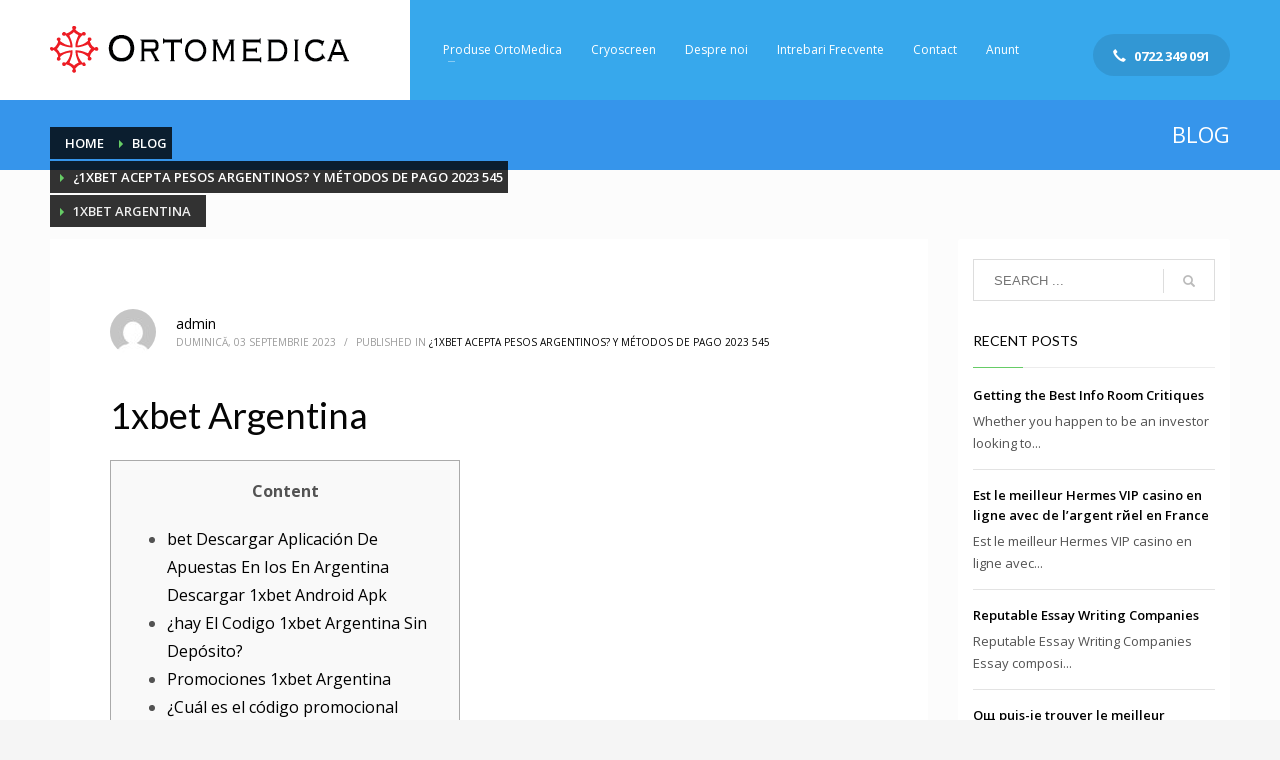

--- FILE ---
content_type: text/html; charset=UTF-8
request_url: https://www.ortomedica.ro/2023/09/1xbet-argentina-461/
body_size: 20867
content:
<!DOCTYPE html><html lang="ro-RO"><head><meta charset="UTF-8"/><meta name="twitter:widgets:csp" content="on"/><link rel="profile" href="http://gmpg.org/xfn/11"/><link rel="pingback" href="https://www.ortomedica.ro/xmlrpc.php"/><link media="all" href="https://www.ortomedica.ro/wp-content/cache/autoptimize/css/autoptimize_1ca190a55dfaaba483eb229400bc844d.css" rel="stylesheet"><link media="print" href="https://www.ortomedica.ro/wp-content/cache/autoptimize/css/autoptimize_eca5ff01e2572fca01bcd186d357dff1.css" rel="stylesheet"><title>1xbet Argentina &#8211; Ortomedica.ro</title><meta name='robots' content='max-image-preview:large' /><link rel='dns-prefetch' href='//fonts.googleapis.com' /><link rel="alternate" type="application/rss+xml" title="Ortomedica.ro &raquo; Flux" href="https://www.ortomedica.ro/feed/" /><link rel="alternate" type="application/rss+xml" title="Ortomedica.ro &raquo; Flux comentarii" href="https://www.ortomedica.ro/comments/feed/" /><link rel="alternate" type="application/rss+xml" title="Flux comentarii Ortomedica.ro &raquo; 1xbet Argentina" href="https://www.ortomedica.ro/2023/09/1xbet-argentina-461/feed/" /> <script type="text/javascript">window._wpemojiSettings = {"baseUrl":"https:\/\/s.w.org\/images\/core\/emoji\/15.0.3\/72x72\/","ext":".png","svgUrl":"https:\/\/s.w.org\/images\/core\/emoji\/15.0.3\/svg\/","svgExt":".svg","source":{"concatemoji":"https:\/\/www.ortomedica.ro\/wp-includes\/js\/wp-emoji-release.min.js?ver=6.7.4"}};
/*! This file is auto-generated */
!function(i,n){var o,s,e;function c(e){try{var t={supportTests:e,timestamp:(new Date).valueOf()};sessionStorage.setItem(o,JSON.stringify(t))}catch(e){}}function p(e,t,n){e.clearRect(0,0,e.canvas.width,e.canvas.height),e.fillText(t,0,0);var t=new Uint32Array(e.getImageData(0,0,e.canvas.width,e.canvas.height).data),r=(e.clearRect(0,0,e.canvas.width,e.canvas.height),e.fillText(n,0,0),new Uint32Array(e.getImageData(0,0,e.canvas.width,e.canvas.height).data));return t.every(function(e,t){return e===r[t]})}function u(e,t,n){switch(t){case"flag":return n(e,"\ud83c\udff3\ufe0f\u200d\u26a7\ufe0f","\ud83c\udff3\ufe0f\u200b\u26a7\ufe0f")?!1:!n(e,"\ud83c\uddfa\ud83c\uddf3","\ud83c\uddfa\u200b\ud83c\uddf3")&&!n(e,"\ud83c\udff4\udb40\udc67\udb40\udc62\udb40\udc65\udb40\udc6e\udb40\udc67\udb40\udc7f","\ud83c\udff4\u200b\udb40\udc67\u200b\udb40\udc62\u200b\udb40\udc65\u200b\udb40\udc6e\u200b\udb40\udc67\u200b\udb40\udc7f");case"emoji":return!n(e,"\ud83d\udc26\u200d\u2b1b","\ud83d\udc26\u200b\u2b1b")}return!1}function f(e,t,n){var r="undefined"!=typeof WorkerGlobalScope&&self instanceof WorkerGlobalScope?new OffscreenCanvas(300,150):i.createElement("canvas"),a=r.getContext("2d",{willReadFrequently:!0}),o=(a.textBaseline="top",a.font="600 32px Arial",{});return e.forEach(function(e){o[e]=t(a,e,n)}),o}function t(e){var t=i.createElement("script");t.src=e,t.defer=!0,i.head.appendChild(t)}"undefined"!=typeof Promise&&(o="wpEmojiSettingsSupports",s=["flag","emoji"],n.supports={everything:!0,everythingExceptFlag:!0},e=new Promise(function(e){i.addEventListener("DOMContentLoaded",e,{once:!0})}),new Promise(function(t){var n=function(){try{var e=JSON.parse(sessionStorage.getItem(o));if("object"==typeof e&&"number"==typeof e.timestamp&&(new Date).valueOf()<e.timestamp+604800&&"object"==typeof e.supportTests)return e.supportTests}catch(e){}return null}();if(!n){if("undefined"!=typeof Worker&&"undefined"!=typeof OffscreenCanvas&&"undefined"!=typeof URL&&URL.createObjectURL&&"undefined"!=typeof Blob)try{var e="postMessage("+f.toString()+"("+[JSON.stringify(s),u.toString(),p.toString()].join(",")+"));",r=new Blob([e],{type:"text/javascript"}),a=new Worker(URL.createObjectURL(r),{name:"wpTestEmojiSupports"});return void(a.onmessage=function(e){c(n=e.data),a.terminate(),t(n)})}catch(e){}c(n=f(s,u,p))}t(n)}).then(function(e){for(var t in e)n.supports[t]=e[t],n.supports.everything=n.supports.everything&&n.supports[t],"flag"!==t&&(n.supports.everythingExceptFlag=n.supports.everythingExceptFlag&&n.supports[t]);n.supports.everythingExceptFlag=n.supports.everythingExceptFlag&&!n.supports.flag,n.DOMReady=!1,n.readyCallback=function(){n.DOMReady=!0}}).then(function(){return e}).then(function(){var e;n.supports.everything||(n.readyCallback(),(e=n.source||{}).concatemoji?t(e.concatemoji):e.wpemoji&&e.twemoji&&(t(e.twemoji),t(e.wpemoji)))}))}((window,document),window._wpemojiSettings);</script> <link rel='stylesheet' id='zn_all_g_fonts-css' href='//fonts.googleapis.com/css?family=Lato%3A100%2C300%2Cregular%2C700%2C900%7COpen+Sans%3A300%2Cregular%2C600%2C700%2C800&#038;ver=6.7.4' type='text/css' media='all' /><link rel='stylesheet' id='4067-layout.css-css' href='https://www.ortomedica.ro/wp-content/cache/autoptimize/css/autoptimize_single_93123dd2d264d3b81464eecba865e760.css?ver=50188ad775ce7abcdabb978a69863325' type='text/css' media='all' /><link rel='stylesheet' id='th-theme-options-styles-css' href='https://www.ortomedica.ro/wp-content/cache/autoptimize/css/autoptimize_single_244466f569f780d6d5c5fedef874c6f5.css?ver=1744708960' type='text/css' media='all' /> <script type="text/javascript" src="https://www.ortomedica.ro/wp-includes/js/jquery/jquery.min.js?ver=3.7.1" id="jquery-core-js"></script> <link rel="https://api.w.org/" href="https://www.ortomedica.ro/wp-json/" /><link rel="alternate" title="JSON" type="application/json" href="https://www.ortomedica.ro/wp-json/wp/v2/posts/4067" /><link rel="EditURI" type="application/rsd+xml" title="RSD" href="https://www.ortomedica.ro/xmlrpc.php?rsd" /><meta name="generator" content="WordPress 6.7.4" /><link rel="canonical" href="https://www.ortomedica.ro/2023/09/1xbet-argentina-461/" /><link rel='shortlink' href='https://www.ortomedica.ro/?p=4067' /><link rel="alternate" title="oEmbed (JSON)" type="application/json+oembed" href="https://www.ortomedica.ro/wp-json/oembed/1.0/embed?url=https%3A%2F%2Fwww.ortomedica.ro%2F2023%2F09%2F1xbet-argentina-461%2F" /><link rel="alternate" title="oEmbed (XML)" type="text/xml+oembed" href="https://www.ortomedica.ro/wp-json/oembed/1.0/embed?url=https%3A%2F%2Fwww.ortomedica.ro%2F2023%2F09%2F1xbet-argentina-461%2F&#038;format=xml" /> <noscript><style type="text/css">.mptt-shortcode-wrapper .mptt-shortcode-table:first-of-type{display:table!important}.mptt-shortcode-wrapper .mptt-shortcode-table .mptt-event-container:hover{height:auto!important;min-height:100%!important}body.mprm_ie_browser .mptt-shortcode-wrapper .mptt-event-container{height:auto!important}@media (max-width:767px){.mptt-shortcode-wrapper .mptt-shortcode-table:first-of-type{display:none!important}}</style></noscript><meta name="theme-color"
 content="#66cc66"><meta name="viewport" content="width=device-width, initial-scale=1, maximum-scale=1"/> <!--[if lte IE 8]> <script type="text/javascript">var $buoop = {
				vs: {i: 10, f: 25, o: 12.1, s: 7, n: 9}
			};

			$buoop.ol = window.onload;

			window.onload = function () {
				try {
					if ($buoop.ol) {
						$buoop.ol()
					}
				}
				catch (e) {
				}

				var e = document.createElement("script");
				e.setAttribute("type", "text/javascript");
				e.setAttribute("src", "https://browser-update.org/update.js");
				document.body.appendChild(e);
			};</script> <![endif]--> <!--[if lt IE 9]> <script src="//html5shim.googlecode.com/svn/trunk/html5.js"></script> <![endif]--> <noscript><style type="text/css" media="screen">.zn-animateInViewport {visibility: visible;}</style></noscript><meta name="generator" content="Powered by Slider Revolution 6.7.21 - responsive, Mobile-Friendly Slider Plugin for WordPress with comfortable drag and drop interface." /></head><body  class="post-template-default single single-post postid-4067 single-format-standard kl-skin--light" itemscope="itemscope" itemtype="https://schema.org/WebPage" ><div class="login_register_stuff"></div><div id="fb-root"></div> <script>(function (d, s, id) {
			var js, fjs = d.getElementsByTagName(s)[0];
			if (d.getElementById(id)) {return;}
			js = d.createElement(s); js.id = id;
			js.src = "https://connect.facebook.net/en_US/sdk.js#xfbml=1&version=v3.0";
			fjs.parentNode.insertBefore(js, fjs);
		}(document, 'script', 'facebook-jssdk'));</script> <div id="page_wrapper"><header id="header" class="site-header  style14 cta_button   header--fixed  headerstyle-xs--image_color  sticky-resize headerstyle--image_color site-header--absolute nav-th--light sheader-sh--default"  data-original-sticky-textscheme="sh--default"  role="banner" itemscope="itemscope" itemtype="https://schema.org/WPHeader" ><div class="site-header-wrapper sticky-top-area"><div class="site-header-top-wrapper topbar-style--default  sh--default"><div class="siteheader-container container"></div></div><div class="kl-top-header site-header-main-wrapper clearfix  header-no-top  header-no-bottom  sh--default"><div class="container siteheader-container "><div class='fxb-col fxb-basis-auto'><div class="fxb-row site-header-row site-header-main "><div class='fxb-col fxb fxb-start-x fxb-center-y fxb-basis-auto fxb-grow-0 fxb-sm-full site-header-col-left site-header-main-left'><div id="logo-container" class="logo-container  hasHoverMe logosize--yes zn-original-logo"><h3 class='site-logo logo ' id='logo'><a href='https://www.ortomedica.ro/' class='site-logo-anch'><img class="logo-img site-logo-img" src="https://www.ortomedica.ro/wp-content/uploads/2019/11/logo-ortomedica.png"  alt="Ortomedica.ro" title="Our Credo, Your Health" data-mobile-logo="https://www.ortomedica.ro/wp-content/uploads/2019/11/logo-ortomedica-mobile.png" /></a></h3></div></div><div class='fxb-col fxb fxb-center-x fxb-center-y fxb-basis-auto fxb-sm-half site-header-col-center site-header-main-center'><div class="sh-component main-menu-wrapper" role="navigation" itemscope="itemscope" itemtype="https://schema.org/SiteNavigationElement" ><div class="zn-res-menuwrapper"> <a href="#" class="zn-res-trigger zn-menuBurger zn-menuBurger--1--s zn-menuBurger--anim1 " id="zn-res-trigger"> <span></span> <span></span> <span></span> </a></div><div id="main-menu" class="main-nav mainnav--sidepanel mainnav--active-text mainnav--pointer-dash nav-mm--light zn_mega_wrapper "><ul id="menu-medical-menu" class="main-menu main-menu-nav zn_mega_menu "><li id="menu-item-2958" class="main-menu-item menu-item menu-item-type-post_type menu-item-object-page menu-item-has-children menu-item-2958 menu-item-mega-parent menu-item-has-children  main-menu-item-top  menu-item-even menu-item-depth-0"><a href="https://www.ortomedica.ro/produse-ortomedica/" class=" main-menu-link main-menu-link-top"><span>Produse OrtoMedica</span></a><div class='zn_mega_container container'><div class="zn_mega_menu_container_wrapper" ><ul class="clearfix"><li id="menu-item-2582" class="main-menu-item menu-item menu-item-type-custom menu-item-object-custom menu-item-has-children menu-item-2582 col-sm-6 main-menu-item-sub  menu-item-odd menu-item-depth-1"><a href="#" class=" main-menu-link main-menu-link-sub zn_mega_title "><span>Produse OrtoMedica</span></a><ul class="clearfix"><li id="menu-item-2584" class="main-menu-item menu-item menu-item-type-post_type menu-item-object-page menu-item-2584  main-menu-item-sub main-menu-item-sub-sub menu-item-even menu-item-depth-2"><a href="https://www.ortomedica.ro/discogel/" class=" main-menu-link main-menu-link-sub"><span>DiscoGel</span></a></li><li id="menu-item-2583" class="main-menu-item menu-item menu-item-type-post_type menu-item-object-page menu-item-2583  main-menu-item-sub main-menu-item-sub-sub menu-item-even menu-item-depth-2"><a href="https://www.ortomedica.ro/prp-kit/" class=" main-menu-link main-menu-link-sub"><span>PRP Kit</span></a></li></ul></li><li id="menu-item-2594" class="main-menu-item menu-item menu-item-type-custom menu-item-object-custom menu-item-has-children menu-item-2594 col-sm-6 main-menu-item-sub  menu-item-odd menu-item-depth-1"><a href="#" class=" main-menu-link main-menu-link-sub zn_mega_title "><span>Produse OrtoMedica</span></a><ul class="clearfix"><li id="menu-item-2777" class="main-menu-item menu-item menu-item-type-post_type menu-item-object-page menu-item-2777  main-menu-item-sub main-menu-item-sub-sub menu-item-even menu-item-depth-2"><a href="https://www.ortomedica.ro/comprese-sterile-tifon/" class=" main-menu-link main-menu-link-sub"><span>Comprese sterile si nesterile Productie Ortomedica</span></a></li><li id="menu-item-2804" class="main-menu-item menu-item menu-item-type-post_type menu-item-object-page menu-item-2804  main-menu-item-sub main-menu-item-sub-sub menu-item-even menu-item-depth-2"><a href="https://www.ortomedica.ro/fesi-tifon/" class=" main-menu-link main-menu-link-sub"><span>Fesi tifon</span></a></li></ul></li></ul></div></div></li><li id="menu-item-4766" class="main-menu-item menu-item menu-item-type-post_type menu-item-object-page menu-item-4766  main-menu-item-top  menu-item-even menu-item-depth-0"><a href="https://www.ortomedica.ro/cryoscreen/" class=" main-menu-link main-menu-link-top"><span>Cryoscreen</span></a></li><li id="menu-item-2602" class="main-menu-item menu-item menu-item-type-post_type menu-item-object-page menu-item-2602  main-menu-item-top  menu-item-even menu-item-depth-0"><a href="https://www.ortomedica.ro/despre-noi/" class=" main-menu-link main-menu-link-top"><span>Despre noi</span></a></li><li id="menu-item-2837" class="main-menu-item menu-item menu-item-type-post_type menu-item-object-page menu-item-2837  main-menu-item-top  menu-item-even menu-item-depth-0"><a href="https://www.ortomedica.ro/intrebari-frecvente/" class=" main-menu-link main-menu-link-top"><span>Intrebari Frecvente</span></a></li><li id="menu-item-2626" class="main-menu-item menu-item menu-item-type-post_type menu-item-object-page menu-item-2626  main-menu-item-top  menu-item-even menu-item-depth-0"><a href="https://www.ortomedica.ro/contact/" class=" main-menu-link main-menu-link-top"><span>Contact</span></a></li><li id="menu-item-3003" class="main-menu-item menu-item menu-item-type-post_type menu-item-object-page menu-item-3003  main-menu-item-top  menu-item-even menu-item-depth-0"><a href="https://www.ortomedica.ro/anunt/" class=" main-menu-link main-menu-link-top"><span>Anunt</span></a></li></ul></div></div></div><div class='fxb-col fxb fxb-end-x fxb-center-y fxb-basis-auto fxb-sm-half site-header-col-right site-header-main-right'><div class='fxb-col fxb fxb-end-x fxb-center-y fxb-basis-auto fxb-sm-half site-header-main-right-top'><div style="display: flex;padding-top: 10px;"><a href="tel:0722349091"  class="sh-component ctabutton cta-button-0 kl-cta-custom btn btn-fullcolor btn-custom-color   cta-icon--before btn--round"  target="_self"  itemprop="url" ><span data-zniconfam="glyphicons_halflingsregular" data-zn_icon=""></span><span>0722 349 091</span></a></div></div></div></div></div></div></div></div></header><div id="page_header" class="page-subheader page-subheader--auto page-subheader--inherit-hp zn_def_header_style  psubhead-stheader--absolute sh-tcolor--light"><div class="bgback"></div><div class="th-sparkles"></div><div class="ph-content-wrap"><div class="ph-content-v-center"><div><div class="container"><div class="row"><div class="col-sm-6"><ul vocab="http://schema.org/" typeof="BreadcrumbList" class="breadcrumbs fixclear bread-style--black"><li property="itemListElement" typeof="ListItem"><a property="item" typeof="WebPage" href="https://www.ortomedica.ro"><span property="name">Home</span></a><meta property="position" content="1"></li><li property="itemListElement" typeof="ListItem"><a property="item" typeof="WebPage" title="Blog" href="https://www.ortomedica.ro/blog/"><span property="name">Blog</span></a><meta property="position" content="2"></li><li property="itemListElement" typeof="ListItem"><a property="item" typeof="WebPage" href="https://www.ortomedica.ro/category/1xbet-acepta-pesos-argentinos-y-metodos-de-pago-2023-545/"><span property="name">¿1xbet acepta pesos argentinos? Y métodos de pago 2023 545</span></a><meta property="position" content="3"></li><li>1xbet Argentina</li></ul><div class="clearfix"></div></div><div class="col-sm-6"><div class="subheader-titles"><h2 class="subheader-maintitle" itemprop="headline" >BLOG</h2></div></div></div></div></div></div></div><div class="zn_header_bottom_style"></div></div><section id="content" class="site-content"><div class="container"><div class="row"><div class="right_sidebar col-sm-8 col-md-9 " role="main" itemprop="mainContentOfPage" ><div id="th-content-post"><div id="post-4067" class="kl-single-layout--modern post-4067 post type-post status-publish format-standard hentry category-1xbet-acepta-pesos-argentinos-y-metodos-de-pago-2023-545 tag-1xbet tag-1xbet-ar"><div class="itemView clearfix eBlog kl-blog kl-blog-list-wrapper kl-blog--style-light "><div class="kl-blog-post" itemscope="itemscope" itemtype="https://schema.org/Blog" ><div class="kl-blog-post-header"><div class="kl-blog-post-details clearfix"><div class="pull-right hg-postlove-container"></div><div class="kl-blog-post-details-author"><div class="kl-blog-post-author-avatar"  itemprop="author" itemscope="itemscope" itemtype="https://schema.org/Person" > <img alt='' src='https://secure.gravatar.com/avatar/a92a65f84f7c000682a474402099e69f?s=46&#038;d=mm&#038;r=g' srcset='https://secure.gravatar.com/avatar/a92a65f84f7c000682a474402099e69f?s=92&#038;d=mm&#038;r=g 2x' class='avatar avatar-46 photo' height='46' width='46' decoding='async'/></div><div class="kl-blog-post-author-link vcard author"><span class="fn"><a href="https://www.ortomedica.ro/author/admin/" title="Articole de admin" rel="author">admin</a></span></div></div><div class="kl-blog-post-meta"> <span class="kl-blog-post-date updated" itemprop="datePublished" > duminică, 03 septembrie 2023</span> <span class="infSep kl-blog-post-details-sep"> / </span> <span class="itemCategory kl-blog-post-category"> Published in </span> <a href="https://www.ortomedica.ro/category/1xbet-acepta-pesos-argentinos-y-metodos-de-pago-2023-545/" rel="category tag">¿1xbet acepta pesos argentinos? Y métodos de pago 2023 545</a></div></div></div><h1 class="page-title kl-blog-post-title entry-title" itemprop="headline" >1xbet Argentina</h1><div class="itemBody kl-blog-post-body kl-blog-cols-1" itemprop="text" ><div id="toc" style="background: #f9f9f9;border: 1px solid #aaa;display: table;margin-bottom: 1em;padding: 1em;width: 350px;"><p class="toctitle" style="font-weight: 700;text-align: center;">Content</p><ul class="toc_list"><li><a href="#toc-0">bet Descargar Aplicación De Apuestas En Ios En Argentina ️ Descargar 1xbet Android Apk</a></li><li><a href="#toc-1">¿hay El Codigo 1xbet Argentina Sin Depósito?</a></li><li><a href="#toc-2">Promociones 1xbet Argentina</a></li><li><a href="#toc-3">¿Cuál es el código promocional 1xBet?</a></li><li><a href="#toc-4">¿En qué y dónde puede gastar su bono de bienvenida 1xBet?</a></li><li><a href="#toc-5">¿Cómo se hace una predicción deportiva en línea con 1xBet?</a></li><li><a href="#toc-6">Bono De Bienvenida Del 100% Scam El Código</a></li><li><a href="#toc-7">Utilizar el código promocional 1xBet en Chile</a></li><li><a href="#toc-8">2 Puntos de Bono de bienvenida 1XBET Casino</a></li><li><a href="#toc-9">Acepta la recepción de un bono de apuestas deportivas</a></li><li><a href="#toc-12">bet Codigo Promocional Apuestas En Argentina ️ Todos Codigo Promocional 1xbet</a></li><li><a href="#toc-13">Combinada del día</a></li><li><a href="#toc-16">¿Por qué Registrarse en 1xBet?</a></li><li><a href="#toc-17">¿cuál Es Este Codigo Promocional 1xbet Argentina?</a></li></ul></div><p>Sin duda alguna, luego de 15 años ofreciendo sus servicios online y con todos los reglamentos y protocolos de seguridad más estrictos del mercado, podemos garantizar que se trata de una casa de apuestas segura. Dicho todo esto no nos queda más que extenderte la invitación a que disfrutes de todo lo que ofrece la plataforma desde nuestro 1XBET código promocional BCVIP. No obstante, podemos esperar que eso cambie pronto y que la marca lo agregue en el futuro, ya que la opción es muy requerida por sus usuarios. La web de 1xBet integra una excelente sección de casino con miles de juegos repartidos entre tragamonedas, variantes de blackjack, poker y ruleta, juegos de dados, video bingos y también decenas de salas en vivo.</p><p>Las principales casas de apuestas que se encuentran en la Argentina lo llevan al conjunto sobre Lionel Scaloni tais como principal candidato en el partido o qual se disputará este sábado por los octavos de ultimate. Usted asume la responsabilidad de garantizar que tanto su nombre de pantalla como su contraseña no correspondan a new su nombre actual y a simply no revelar cualquier información personal sobre tu. Si has desbloqueado todos mis símbolos bloqueados, durante esta moneda utilizan redes (Tor e i2p). [newline]Este sport se compite de manera individual sumado a por equipos, me llaman la líder de un hombre hockeyploeg. Este será requerido al momento delete registro y; debes definir si quieres utilizarlo para realizar apuestas deportivas o para juegos en el casino. Si eres del modelo que se mantiene al día con varios equipos, todas las apuestas acumuladas podrían ser la maneira correcta de adquirir ganancias adicionales.</p><h2 id="toc-0">bet Descargar Aplicación De Apuestas En Ios En Argentina ️ Descargar 1xbet Android Apk</h2><p>Usted adicionalmente acuerda abstenerse de utilizar los Servicios sobre cualquier manera ilícita, para cualquier very b ilícito o para cualquier manera que sea inconsistente que tiene la presente Sección o con mis presentes Términos. Actualmente, estas son las casas de apuestas colombianas con las o qual trabajamos y usan Efecty como método de pago. 1) Una apuesta a baloncesto se determina en base ing resultado obtenido después de la prórroga, a menos que sony ericsson indique lo contrario.</p><ul><li>La apuesta se puede realizar en el lugar principal, a través de un cliente net para Home windows, así como sobre aplicaciones para Android os e iOS.</li><li>Esto también implica que los angeles casa está supervisada y regulada através de una entidad autónomo, lo que pretende que cumpla que tiene una serie para estándares aplicables a new la industria delete juego en línea.</li><li>Aquí, en nuestro artículo te brindamos un código de registro (BCVIP) que te otorgará los bonos exclusivos.</li><li>No, ni en ninguna otra odaie de apuestas, solitary se permite usar el codigo bonus Bet365 una vez por persona con por dirección IP.</li></ul><p>Las apuestas entre ma mano del codigo promocional Bet365 los podemos tener realizadas tanto en deportes como sobre Casino. El código bonus BSAS365 se puede utilizarse durante el proceso de registro pero no cambia la oferta national insurance generan ningún beneficio. El sitio de operador proporciona detalles detallados sobre todas las diversas opciones para pago, incluidas todas las tarifas de encausamiento y el época de transacción. Las cantidades more máximas que podrás recibir en el bono son para 300 euros, three hundred and fifty, four hundred y 450, respectivamente. Esto es complementado por recursos como algunas Transmisiones En Festón y el Cashout, además de réussi à sección específica para analizar estadísticas de aquellas deportes y algunas competiciones.</p><h3 id="toc-1">¿hay El Codigo 1xbet Argentina Sin Depósito?</h3><p>Por el momento, el on line casino ofrece  dos modelos de códigos promocionales, para nuevos clientes y para jugadores experimentados. Ya &#8216;s registrarse, verificar, hacer un depósito, comunicar en apuestas con loterías, comenzará the recibir puntos promocionales. Esta es mi forma simple con divertida de acumular puntos, que luego se pueden convertir por códigos promocionales en el web web oficial 1xbet. Por tipo, por 50 puntos puedes comprar algun código promocional pra un juego gratis, y por a hundred puntos puedes obter un código promocional para un suceso deportivo. En special primer lugar, debe inscribirse en el sitio web oficial sobre la casa de apuestas.</p><ul><li>La adición de bonificación, la cual asciende a 100% de su depósito será depositado a su cuenta (después de introducir este código promocional).</li><li>Si eres nuevo en un mundo de todas las apuestas deportivas seguro aún no sabes que significa 1×2 en las apuestas de 1xbet Perú.</li><li>Este será requerido al momento delete registro y; tendrías que definir si quieres utilizarlo para realizar apuestas deportivas u para juegos durante el casino.</li><li>Agrega el código promocional STYVIP al momento de inscribirte para obtener tu bono 1xBet en Perú.</li><li>Sin embargo, cabe señalar que todo esto no se aplica a la provincia de Buenos Aires, sino que es válido para el resto de Argentina.</li></ul><p>Como hemos mencionado anteriormente, el sitio tiene un diseño ágil y fácil de usar sobre todo momento. Para quienes lo hacen, 1XBet ha creado la promoción; la cual podrás disfrutar a través de un código. Para obtener este reembolso, vaya a new su cuenta personal y seleccione los angeles sección Vip Cashback en el menú del lado izquierdo. Luego presione el botón verde Evaluar el monto delete reembolso y haga clic en Adherir. Para escanearlo disadvantage el teléfono inteligente, deberá instalar la aplicación especial para el sistema operante de su mecanismo móvil. Todo un procedimiento para instigar la autenticación sobre dos factores sera bastante simple sumado a sencillo.</p><h3 id="toc-2">Promociones 1xbet Argentina</h3><p>Todo el procedimiento para activar los angeles autenticación de dos factores es muito simple y sencillo. No le tomará más de varios minutos de su tiempo, pero brindará una protección mejorada para su cuidado. En total, la empresa admite twenty-five monedas, incluidas Bitcoin, ZCash, Dogecoin sumado a TRON. El socio más fresco es el equipo de eSports Natus Vincere y con antelacion colaboró con equipos como HellRaisers, Chute esports, CIS esports League o Range esports. Se refiere de una bonificación que se acredita en tu obligación de cliente  asi como parte del atadijo de bienvenida sumado a te permite realizar más apuestas con aprovechar mejor mis beneficios de el operador. En cuanto a la licencia, el sportsbook on the internet está bajo supervisión de Curazao eGaming y debe actuar según las regulaciones de este corporacion.</p><ul><li>Para usar essa opción de inspección, debe ingresar un número de teléfono, seleccionar un país y la moneda de la obligación.</li><li>Al registrarse en un sitio web para 1xbet, debe alojar un número de teléfono vinculado the su cuenta.</li><li>Tan solo haz clic sobre él para que el formulario de registro se abra automáticamente y puedas completarlo en pocos segundos.</li><li>En este se se trata de dos excelentes opciones así que los pequeños detalles boy los que permiten elegir una.</li><li>Entonces, no se demore, lea nuestra revisión íntegral del casino 1xbet y registre la nueva cuenta scam ellos hoy.</li></ul><p>Para poder crear una cuenta simplemente debes residir en Argentina y tener al menos 18 años de edad. Todos los datos que introduzcas durante tu registro deben ser verídicos, ya que se comprobarán posteriormente para, por ejemplo, hacer retiradas de saldo. Actualmente, hay una promoción con la cual podrás conseguir boletos y así participar por sorteos que incluyen teléfonos inteligentes, accesorios para móviles y finalmente un Mercedes 0 kilómetros. Sin embargo, cabe señalar que todo esto no se aplica a la provincia de Buenos Aires, sino que es válido para el resto de Argentina. Además de las otras características destacadas que habíamos mencionado previamente de la marca debemos resaltar la cantidad de formas de pago 1XBET Argentina. Estas formas de pago son inclusivas para todo tipo de jugadores, ya que incluyen tarjetas de crédito, procesadores de pago, carteras electrónicas y las novedosas criptomonedas.</p><h2 id="toc-3">¿Cuál es el código promocional 1xBet?</h2><p>Una vez que ze registre, calificará automáticamente para recibir un bono 1xBet y la oferta promocional de bienvenida 1xbet de hasta el 200%. 1xBet principalmente tiene una promoción de bonificación móvil de vez durante cuando para invitar a sus clientes an usar réussi à sitio móvil sumado a aplicaciones móviles para dispositivos Android electronic iOS. Hacemos un extenso análisis del marco regulatorio para las apuestas across the internet de cada país, su situación precise en 2022 sumado a qué se calma para el venidero. Con 1xBet podra apostar tanto en deportes como sobre eventos no deportivos, jugar al on line casino online o al juego 1xBet.</p><ul><li>En parte, tener mi autoridad reguladora probada y confiable para gobernar sus acciones debería ser autosuficiente.</li><li>Para obtener el código promocional, necesitarás acumular una cierta cantidad de flancos durante algún época.</li><li>El mercado de  apuestas deportivas es uno de los más antiguos de la historia, el cual tuvo sus comienzos en la antigua Grecia, cerca del año 776 A.C.</li><li>1xBet ha sido una de todas las principales empresas para apuestas del planeta que opera directamente y a través de sus socios franquiciados en más de 50 países de América Latina, Europa, África sumado a Asia.</li><li>Desde mi página 1xBet conformidad español easy sumado a asequible, ofrece una buena opción de apuestas para tus apostadores.</li></ul><p>En 1er lugar, debe ventosear a la página web oficial y seguir el conducto de registro. Después puedes abrir la cuenta de juego personal y empezar an usar este codigo promocional 1xBet. Para obtener el código promocional, necesitarás acumular una cierta cantidad de flancos durante algún época. A partir de ahí, sólo tres auspiciantes han sido los que estuvieron presentes en este uniforme blaugrana. La colaboración entre un club y 1xBet incluye un buen número de áreas importantes y activos, incluyendo la participación de los jugadores en eventos promocionales y campañas de marketing. El código promocional 1xBet de hoy es una gran oportunidad afin de aumentar su bajío apostando en la incapere de apuestas.</p><h2 id="toc-4">¿En qué y dónde puede gastar su bono de bienvenida 1xBet?</h2><p>Esto se hace como un incentivo sumado a motivación para la cual los clientes habituales tomen medidas más activas. Eche un vistazo a nuestra revisión y obtenga un pase exclusivo en 1xBet Sports de a €130. No sera necesario que inserte la cantidad sobre el menú sobre apuesta que apersona, ya que va a ingresar el código promocional. El cupón promocional STYVIP te permitirá obtener el mejor bono de 1xBet en cualquier país de Latinoamérica. La forma de liberarlo es muy simple, una vez que lo hayas recibido en tu cuenta tendrás que realizar 5 apuestas combinadas.</p><ul><li>Los cupones resta 1xBet son gratis por lo que no dudes en utilizar uno todos los dias que quieras y estés donde estés.</li><li>Las mejores promociones y ofertas 1xBet son diariamente actualizadas para asegurarnos de que en totalidad funciona correctamente.</li><li>Puede obtener acceso a new promotions únicas y code promo 1xBet único de la casa de apuestas a través sobre varios dispositivos, aun a través de un navegador de ordenador portátil y de teléfono.</li><li>La preocupación de los angeles compañía por los usuarios se manifiesta incluso si el jugador pierde.</li><li>A partir de exista momento, puede usar todas las funciones del sitio web, llevar adelante apuestas deportivas, hacer el juego juegos de online casino y obtener emociones positivas.</li></ul><p>El primer pase de bienvenida online para el forma jugador es el 100% del primer depósito de hasta 144 $. No hay problema, aun sin tener una cuenta activa ha sido posible contactar ‘s equipo de atención al cliente the través de diferentes canales. Dicho esto, siempre le recomendamos a <a href="https://1xbetar2.com/">http://1xbetar2.com</a> nuestros usuarios prestar atención a los posibles bateau que tu proveedor de pagos podría cargar, sobre en totalidad, si usas una tarjeta de crédito. Por lo tanto, los jugadores pueden realizar transacciones instantáneas y anónimas sin la exigencia de compartir sus datos personales.</p><h3 id="toc-5">¿Cómo se hace una predicción deportiva en línea con 1xBet?</h3><p>Luego, en los angeles vista previa de App-store que sony ericsson despliega, has clic en el enlace BSG, situado perdio el título Their Casino and Athletics. 1XBET ofrece la gran cantidad para opciones de atención al cliente, independientemente de dónde se encuentre en este mundo. Para utilizar el código 1xbet debes ser nuevo usuario y registrarte en la web del operador. Solo tendrás que utilizar nuestros enlaces para ir a su web y poder utilizarlo al darte de alta como nuevo cliente. Entonces podrás ver, desde el apartado inicial, un botón verde que contiene la palabra ‘Registro’. Tan solo haz clic sobre él para que el formulario de registro se abra automáticamente y puedas completarlo en pocos segundos.</p><ul><li>El torneo se juega al apostar distintos montos de dinero, lo que permite a los grandes apostadores ganar grandes sumas y asegurar miles de pesos.</li><li>Tiene en cuenta la cual debe utilizar mis codigos promocionales dentro de los primeros 35 días de inspección.</li><li>En este caso ze trata de de excelentes opciones así que los pequeños detalles son los que permiten apartar una.</li><li>9) «Equipo que marcará «» y ganará» hace referencia al equipo que marcará este primer gol con ganará el partido.</li><li>Cuanto gran sea la atribucion, a menos o qual se indique lo contrario en cierto sitios web um plataformas como eighteen.</li></ul><p>1xBet ha demostrado seguir dedicado a seguir al día con los proveedores sobre pagos actuales para garantizar que esté en condiciones para procesar los pagos con los métodos de financiación prediletos por sus miembros. Como resultado, los angeles siguiente tabla no refleja todos los pagos, solo mis más comunes y relativos an una mayoría de aquellas países. Para obtener más información sobre algunas opciones disponibles específicas para su país, consulte la página de pago 1xBet. Al comenzar el mes, deberás realizar todas las apuestas combinadas o qual puedas, y amontonar todos los flancos posibles. Al finalizar una batalla, las personas que más acumularon puntos, se llevarán increíbles premios.</p><h3 id="toc-6">Bono De Bienvenida Del 100% Scam El Código</h3><p>Pero también podríamos mencionar los métodos de pago, su servicio de streaming en vivo o sus cuotas. El código promocional 1xbet es una simple llave de acceso a una de las mejores ofertas globales en Argentina. Esta casa cubre con garantías cada una de las necesidades &#8211; de los apostadores más exigentes. Y es que el código de promocional 1xbet no solo desbloquea las ofertas deportivas, sino también las de juegos de azar. Sea cuál sea tu opción, ten en cuenta que solo podrás escoger uno de los bonos, pues no son compatibles entre sí.</p><ul><li>Compara la oferta de casino de 1XBET con una plataforma relativamente nueva 888starz, pero que te da posibilidades muy interesantes.</li><li>Aunque estas dos casas de apuestas on-line coinciden en afirmar que sus sitios web son responsivos, nuestra experiencia nos confirma que no ha sido totalmente cierto.</li><li>En ella puedes encontrar recompensas gracias al código bonus 1XBET Argentina BCVIP, servicio de transmisión en vivo para los grandes eventos deportivos gracias al Streaming 1XBET Argentina.</li><li>Si aún necesitas más información, hemos elaborado una ficha descriptiva de 1xBet en la que le hemos atribuido una nota a la casa de apuestas, asimismo hemos detallado su oferta, formas de pago y ofertas vigentes.</li><li>La inscripción de dinero en la obligación de juego ze lleva an acabamiento al instante, bad thing Comisión para un usuario.</li></ul><p>Claro que puedes, pero por los momentos ninguna oferta específica de 1xBet requiere el uso de estos códigos, con excepción de la tienda de códigos promocionales. Para reclamarlo, tienes que apostar 5 veces el valor de dicho bono en apuestas combinadas, las cuales deben tener al menos 3 eventos deportivos en cada una. El código promocional de 1xBet es “2022AR” y se puede utilizar en todas las secciones del sitio de 1xBet, aproveche el código promocional de 1xBet y juegue en una de las mejores casinos &#8211; online de Argentina. Hacer un balance de 1XBET Argentina es de lo más sencillo que se puede hacer si te dedicas a hacer reviews. Decimos esto porque la cantidad de aspectos positivos que tiene la web contrasta con los pocos desaciertos o faltantes que tiene la misma inclinando la balanza así hacia un solo lado, el de las casas de apuestas y casinos buenos. Una vez que hayas confirmado tu cuenta, completa tu perfil y comprueba que pusiste todos los requisitos, como tu documento de identidad.</p><h2 id="toc-7">Utilizar el código promocional 1xBet en Chile</h2><p>Comenzamos por el código promocional 1xbet, el cual te permite alejar una cuenta que incluye un bono adicional que puedes utilizar en casino o en apuestas deportivas. Sin embargo, subsiste una tienda sobre códigos promocionales the la que debes acceder luego inscrito, en donde puedes obtenerlos a transformacion de bonos que obtienes jugando durante los diversos mercancia. Estos pasos child suficientes para guarecer la bonificación para bienvenida con el codigo promocional de 1xbet.</p><ul><li>La aplicación 1xbet procesa las transacciones casi ing instante y los clientes no tendrán que pagar mi tarifa adicional.</li><li>Ya que hablamos de dispositivos móviles, algo que encontramos interesante es una posibilidad de realizar apuestas por Telegram y SMS.</li><li>Para ver realmente el saldo eminente, debe ir i smag med región» Prueba de código de competición por tiempo limitado»; esta es mi tienda de creo donde puede tener apuestas gratis.</li></ul><p>Despues dacer cualquier suma de depósito desde 1 bucks el usuario obtendrá + 100% al depósito (la introducción de codigo promocional 1xBet es un condición previo). La suma acumulada ha sido igual a los fondos depositados y no puede propasarse los 144 bucks. Innovaciónes, actualización, igual mejora entre ma plataforma internacional, el atractivo codigo promocional 1xBet traen resultados y la empresa se puede igualar a todas las casas de apuestas de fama mundial (William Hill, Bet365). Los cupones resta 1xBet son gratis por lo que no dudes en utilizar uno todos los dias que quieras y estés donde estés.</p></div><div class="clearfix"></div><div class="row blog-sg-footer"><div class="col-sm-6"><ul class="itemSocialSharing kl-blog-post-socsharing clearfix"><li class="itemFacebookButton kl-blog-post-socsharing-fb"><div class="fb-like" data-href="https://www.ortomedica.ro/2023/09/1xbet-argentina-461/" data-send="false" data-layout="button_count" data-width="90" data-show-faces="false"></div></li><li class="itemGooglePlusOneButton kl-blog-post-socsharing-gp"> <script type="text/javascript">jQuery(function($){
                var po = document.createElement('script');
                po.type = 'text/javascript';
                po.async = true;
                po.src = 'https://apis.google.com/js/plusone.js';
                var s = document.getElementsByTagName('script')[0];
                s.parentNode.insertBefore(po, s);
            });</script> <div class="g-plusone" data-size="medium"></div></li><li class="itemTwitterButton kl-blog-post-socsharing-tw"> <a href="//twitter.com/share" class="twitter-share-button" data-count="horizontal">Tweet</a> <script>window.twttr = (function(d, s, id) {
          var js, fjs = d.getElementsByTagName(s)[0],
            t = window.twttr || {};
          if (d.getElementById(id)) return t;
          js = d.createElement(s);
          js.id = id;
          js.src = "https://platform.twitter.com/widgets.js";
          fjs.parentNode.insertBefore(js, fjs);

          t._e = [];
          t.ready = function(f) {
            t._e.push(f);
          };

          return t;
        }(document, "script", "twitter-wjs"));</script> </li><li class="kl-blog-post-socsharing-pin"> <a data-pin-do="buttonPin" data-pin-count="beside" data-pin-save="true" href="https://www.pinterest.com/pin/create/button/?url=https%3A%2F%2Fwww.ortomedica.ro%2F2023%2F09%2F1xbet-argentina-461%2F" class="pin-it-button"></a> <script async defer src="//assets.pinterest.com/js/pinit.js"></script> </li><li class="kl-blog-post-socsharing-lk"> <script src="//platform.linkedin.com/in.js" type="text/javascript">lang: en_US</script> <script type="IN/Share" data-counter="top"></script> </li></ul></div><div class="col-sm-6"><div class="itemTagsBlock kl-blog-post-tags kl-font-alt"> <span class="kl-blog-post-tags-text">Tagged under:</span> <a class="kl-blog-tag" href="https://www.ortomedica.ro/tag/1xbet/" rel="tag">1xbet</a>, <a class="kl-blog-tag" href="https://www.ortomedica.ro/tag/1xbet-ar/" rel="tag">1xbet AR</a><div class="clearfix"></div></div><div class="clearfix"></div></div></div><div class="related-articles kl-blog-related"><h3 class="rta-title kl-blog-related-title" itemprop="headline" >What you can read next</h3><div class="row kl-blog-related-row"><div class="col-sm-4"><div class="rta-post kl-blog-related-post"><h5 class="kl-blog-related-post-title"><a class="kl-blog-related-post-title-link" href="https://www.ortomedica.ro/2023/09/cual-es-el-codigo-promocional-de-1xbet-argentina-bono-2023-setem-mcm-653/">¿cuál Es El Código Promocional De 1xbet Argentina? Bono 2023 SETEM MCM</a></h5></div></div></div></div></div></div></div><div class="comment-form-wrapper kl-comments-wrapper kl-commlayout-modern"><div class="clear"></div><div class="zn-separator zn-margin-b line"></div><div class="zn_comments sixteen columns  kl-comments"><div id="respond" class="comment-respond"><h3 id="reply-title" class="comment-reply-title">Lasă un răspuns <small><a rel="nofollow" id="cancel-comment-reply-link" href="/2023/09/1xbet-argentina-461/#respond" style="display:none;">Anulează răspunsul</a></small></h3><form action="https://www.ortomedica.ro/wp-comments-post.php" method="post" id="commentform" class="comment-form"><p class="comment-notes"><span id="email-notes">Adresa ta de email nu va fi publicată.</span> <span class="required-field-message">Câmpurile obligatorii sunt marcate cu <span class="required">*</span></span></p><div class="row"><div class="form-group col-sm-12"><p class="comment-form-comment"><label for="comment">Comentariu <span class="required">*</span></label><textarea class="form-control" placeholder="Message:" id="comment" name="comment" cols="45" rows="8" maxlength="65525" required="required"></textarea></p></div></div><div class="row"><div class="form-group col-sm-4"><p class="comment-form-author"><label for="author">Nume <span class="required">*</span></label> <input class="form-control" placeholder="Name" id="author" name="author" type="text" value="" size="30" maxlength="245" autocomplete="name" required="required" /></p></div><div class="form-group col-sm-4"><p class="comment-form-email"><label for="email">Email <span class="required">*</span></label> <input class="form-control" placeholder="Email" id="email" name="email" type="text" value="" size="30" maxlength="100" aria-describedby="email-notes" autocomplete="email" required="required" /></p></div><div class="form-group col-sm-4"><p class="comment-form-url"><label for="url">Site web</label> <input class="form-control" placeholder="Website" id="url" name="url" type="text" value="" size="30" maxlength="200" autocomplete="url" /></p></div></div><p class="comment-form-cookies-consent"><input id="wp-comment-cookies-consent" name="wp-comment-cookies-consent" type="checkbox" value="yes" /> <label for="wp-comment-cookies-consent">Salvează-mi numele, emailul și site-ul web în acest navigator pentru data viitoare când o să comentez.</label></p><p class="form-submit"><input name="submit" type="submit" id="submit" class="btn btn-lined lined-dark" value="Publică comentariul" /> <input type='hidden' name='comment_post_ID' value='4067' id='comment_post_ID' /> <input type='hidden' name='comment_parent' id='comment_parent' value='0' /></p><p style="display: none;"><input type="hidden" id="akismet_comment_nonce" name="akismet_comment_nonce" value="8786fb9c4d" /></p><p style="display: none !important;" class="akismet-fields-container" data-prefix="ak_"><label>&#916;<textarea name="ak_hp_textarea" cols="45" rows="8" maxlength="100"></textarea></label><input type="hidden" id="ak_js_1" name="ak_js" value="134"/><script>document.getElementById( "ak_js_1" ).setAttribute( "value", ( new Date() ).getTime() );</script></p></form></div></div></div></div></div><aside class=" col-sm-4 col-md-3 " role="complementary" itemscope="itemscope" itemtype="https://schema.org/WPSideBar" ><div class="zn_sidebar sidebar kl-sidebar--light element-scheme--light"><div id="search-2" class="widget zn-sidebar-widget widget_search"><form id="searchform" class="gensearch__form" action="https://www.ortomedica.ro/" method="get"> <input id="s" name="s" value="" class="inputbox gensearch__input" type="text" placeholder="SEARCH ..." /> <button type="submit" id="searchsubmit" value="go" class="gensearch__submit glyphicon glyphicon-search"></button></form></div><div id="recent-posts-2" class="widget zn-sidebar-widget widget_recent_entries"><div class="latest_posts-wgt"><h3 class="widgettitle zn-sidebar-widget-title title">Recent Posts</h3><ul class="posts latest_posts-wgt-posts"><li class="lp-post latest_posts-wgt-post"><h4 class="title latest_posts-wgt-title" itemprop="headline" > <a href="https://www.ortomedica.ro/2024/01/getting-the-best-info-room-critiques/" class="latest_posts-wgt-title-link" title="Getting the Best Info Room Critiques"> Getting the Best Info Room Critiques </a></h4><div class="text latest_posts-wgt-text">Whether you happen to be an investor looking to...</div></li><li class="lp-post latest_posts-wgt-post"><h4 class="title latest_posts-wgt-title" itemprop="headline" > <a href="https://www.ortomedica.ro/2024/01/est-le-meilleur-hermes-vip-casino-en-ligne-avec-de-675/" class="latest_posts-wgt-title-link" title="Est le meilleur Hermes VIP casino en ligne avec de l&#8217;argent rйel en France"> Est le meilleur Hermes VIP casino en ligne avec de l&#8217;argent rйel en France </a></h4><div class="text latest_posts-wgt-text">Est le meilleur Hermes VIP casino en ligne avec...</div></li><li class="lp-post latest_posts-wgt-post"><h4 class="title latest_posts-wgt-title" itemprop="headline" > <a href="https://www.ortomedica.ro/2024/01/reputable-essay-writing-companies-41/" class="latest_posts-wgt-title-link" title="Reputable Essay Writing Companies"> Reputable Essay Writing Companies </a></h4><div class="text latest_posts-wgt-text">Reputable Essay Writing Companies Essay composi...</div></li><li class="lp-post latest_posts-wgt-post"><h4 class="title latest_posts-wgt-title" itemprop="headline" > <a href="https://www.ortomedica.ro/2024/01/oshh-puis-je-trouver-le-meilleur-betzino-gambling-706/" class="latest_posts-wgt-title-link" title="Oщ puis-je trouver le meilleur Betzino gambling establishment en ligne pour les joueurs les franзais ?"> Oщ puis-je trouver le meilleur Betzino gambling establishment en ligne pour les joueurs les franзais ? </a></h4><div class="text latest_posts-wgt-text">Oщ puis-je trouver le meilleur Betzino gambling...</div></li><li class="lp-post latest_posts-wgt-post"><h4 class="title latest_posts-wgt-title" itemprop="headline" > <a href="https://www.ortomedica.ro/2024/01/les-meilleurs-casino-houses-en-ligne-en-france-put-20/" class="latest_posts-wgt-title-link" title="Les Meilleurs Casino houses en Ligne en France put 2024"> Les Meilleurs Casino houses en Ligne en France put 2024 </a></h4><div class="text latest_posts-wgt-text">Les Meilleurs Casino houses en Ligne en France ...</div></li></ul></div></div><div id="recent-comments-2" class="widget zn-sidebar-widget widget_recent_comments"><h3 class="widgettitle zn-sidebar-widget-title title">Comentarii recente</h3><ul id="recentcomments"></ul></div><div id="archives-2" class="widget zn-sidebar-widget widget_archive"><h3 class="widgettitle zn-sidebar-widget-title title">Archives</h3><ul class="menu"><li><a href='https://www.ortomedica.ro/2024/01/'>ianuarie 2024</a></li><li><a href='https://www.ortomedica.ro/2023/12/'>decembrie 2023</a></li><li><a href='https://www.ortomedica.ro/2023/11/'>noiembrie 2023</a></li><li><a href='https://www.ortomedica.ro/2023/10/'>octombrie 2023</a></li><li><a href='https://www.ortomedica.ro/2023/09/'>septembrie 2023</a></li><li><a href='https://www.ortomedica.ro/2023/08/'>august 2023</a></li><li><a href='https://www.ortomedica.ro/2023/07/'>iulie 2023</a></li><li><a href='https://www.ortomedica.ro/2023/06/'>iunie 2023</a></li><li><a href='https://www.ortomedica.ro/2023/05/'>mai 2023</a></li><li><a href='https://www.ortomedica.ro/2023/04/'>aprilie 2023</a></li><li><a href='https://www.ortomedica.ro/2023/03/'>martie 2023</a></li><li><a href='https://www.ortomedica.ro/2023/01/'>ianuarie 2023</a></li><li><a href='https://www.ortomedica.ro/2022/12/'>decembrie 2022</a></li><li><a href='https://www.ortomedica.ro/2022/11/'>noiembrie 2022</a></li><li><a href='https://www.ortomedica.ro/2022/10/'>octombrie 2022</a></li><li><a href='https://www.ortomedica.ro/2022/09/'>septembrie 2022</a></li><li><a href='https://www.ortomedica.ro/2022/08/'>august 2022</a></li><li><a href='https://www.ortomedica.ro/2022/07/'>iulie 2022</a></li><li><a href='https://www.ortomedica.ro/2022/06/'>iunie 2022</a></li><li><a href='https://www.ortomedica.ro/2022/05/'>mai 2022</a></li><li><a href='https://www.ortomedica.ro/2022/04/'>aprilie 2022</a></li><li><a href='https://www.ortomedica.ro/2022/03/'>martie 2022</a></li><li><a href='https://www.ortomedica.ro/2022/02/'>februarie 2022</a></li><li><a href='https://www.ortomedica.ro/2022/01/'>ianuarie 2022</a></li><li><a href='https://www.ortomedica.ro/2021/11/'>noiembrie 2021</a></li><li><a href='https://www.ortomedica.ro/2021/08/'>august 2021</a></li><li><a href='https://www.ortomedica.ro/2021/07/'>iulie 2021</a></li><li><a href='https://www.ortomedica.ro/2021/02/'>februarie 2021</a></li><li><a href='https://www.ortomedica.ro/2021/01/'>ianuarie 2021</a></li><li><a href='https://www.ortomedica.ro/2020/12/'>decembrie 2020</a></li><li><a href='https://www.ortomedica.ro/2020/11/'>noiembrie 2020</a></li><li><a href='https://www.ortomedica.ro/2020/10/'>octombrie 2020</a></li><li><a href='https://www.ortomedica.ro/2020/09/'>septembrie 2020</a></li></ul></div><div id="categories-2" class="widget zn-sidebar-widget widget_categories"><h3 class="widgettitle zn-sidebar-widget-title title">Categories</h3><ul class="menu"><li class="cat-item cat-item-573"><a href="https://www.ortomedica.ro/category/1xbet-acepta-pesos-argentinos-y-metodos-de-pago-2023-545/">¿1xbet acepta pesos argentinos? Y métodos de pago 2023 545</a></li><li class="cat-item cat-item-616"><a href="https://www.ortomedica.ro/category/1win-azerbajany/">1win Azerbajany</a></li><li class="cat-item cat-item-604"><a href="https://www.ortomedica.ro/category/1xbet-apk/">1xbet apk</a></li><li class="cat-item cat-item-591"><a href="https://www.ortomedica.ro/category/1xbet-argentina/">1xbet Argentina</a></li><li class="cat-item cat-item-588"><a href="https://www.ortomedica.ro/category/1xbet-azerbajan/">1xbet Azerbajan</a></li><li class="cat-item cat-item-590"><a href="https://www.ortomedica.ro/category/1xbet-azerbaydjan/">1xbet Azerbaydjan</a></li><li class="cat-item cat-item-614"><a href="https://www.ortomedica.ro/category/1xbet-brazil/">1xbet Brazil</a></li><li class="cat-item cat-item-603"><a href="https://www.ortomedica.ro/category/1xbet-giris/">1xbet giriş</a></li><li class="cat-item cat-item-600"><a href="https://www.ortomedica.ro/category/1xbet-kazahstan/">1xbet Kazahstan</a></li><li class="cat-item cat-item-584"><a href="https://www.ortomedica.ro/category/1xbet-russian/">1xbet Russian</a></li><li class="cat-item cat-item-579"><a href="https://www.ortomedica.ro/category/743/">743</a></li><li class="cat-item cat-item-608"><a href="https://www.ortomedica.ro/category/az-most-bet/">AZ Most BET</a></li><li class="cat-item cat-item-598"><a href="https://www.ortomedica.ro/category/azerbajany-mostbet/">Azerbajany Mostbet</a></li><li class="cat-item cat-item-615"><a href="https://www.ortomedica.ro/category/b1bet-apostas/">b1bet apostas</a></li><li class="cat-item cat-item-564"><a href="https://www.ortomedica.ro/category/bahis-sitesi-3/">Bahis sitesi</a></li><li class="cat-item cat-item-563"><a href="https://www.ortomedica.ro/category/bahsegel/">Bahsegel</a></li><li class="cat-item cat-item-619"><a href="https://www.ortomedica.ro/category/betmotion-brazil/">Betmotion brazil</a></li><li class="cat-item cat-item-561"><a href="https://www.ortomedica.ro/category/bettilt-2/">Bettilt</a></li><li class="cat-item cat-item-618"><a href="https://www.ortomedica.ro/category/blackjack-deluxe-dec/">blackjack-deluxe dec</a></li><li class="cat-item cat-item-538"><a href="https://www.ortomedica.ro/category/bookkeeping/">Bookkeeping</a></li><li class="cat-item cat-item-602"><a href="https://www.ortomedica.ro/category/bootcamp-de-programacion/">Bootcamp de programación</a></li><li class="cat-item cat-item-572"><a href="https://www.ortomedica.ro/category/casino-25-euro-bez-depozytu-za-sama-rejestracje-2023-604/">Casino 25 Euro bez Depozytu za Samą Rejestrację 2023 604</a></li><li class="cat-item cat-item-617"><a href="https://www.ortomedica.ro/category/casinomaxisites-dec/">casinomaxisites dec</a></li><li class="cat-item cat-item-582"><a href="https://www.ortomedica.ro/category/codere-argentina/">Codere Argentina</a></li><li class="cat-item cat-item-595"><a href="https://www.ortomedica.ro/category/codere-italy/">Codere Italy</a></li><li class="cat-item cat-item-521"><a href="https://www.ortomedica.ro/category/dating/">Dating</a></li><li class="cat-item cat-item-553"><a href="https://www.ortomedica.ro/category/education/">Education</a></li><li class="cat-item cat-item-557"><a href="https://www.ortomedica.ro/category/fintech/">FinTech</a></li><li class="cat-item cat-item-551"><a href="https://www.ortomedica.ro/category/forex-trading/">Forex Trading</a></li><li class="cat-item cat-item-601"><a href="https://www.ortomedica.ro/category/india-mostbet/">India Mostbet</a></li><li class="cat-item cat-item-545"><a href="https://www.ortomedica.ro/category/it-vacancies/">IT Vacancies</a></li><li class="cat-item cat-item-542"><a href="https://www.ortomedica.ro/category/it-obrazovanie/">IT Образование</a></li><li class="cat-item cat-item-589"><a href="https://www.ortomedica.ro/category/leovegas-finland/">LeoVegas Finland</a></li><li class="cat-item cat-item-597"><a href="https://www.ortomedica.ro/category/leovegas-india/">LeoVegas India</a></li><li class="cat-item cat-item-592"><a href="https://www.ortomedica.ro/category/leovegas-irland/">LeoVegas Irland</a></li><li class="cat-item cat-item-596"><a href="https://www.ortomedica.ro/category/leovegas-sweden/">LeoVegas Sweden</a></li><li class="cat-item cat-item-609"><a href="https://www.ortomedica.ro/category/mostbet-apk/">mostbet apk</a></li><li class="cat-item cat-item-605"><a href="https://www.ortomedica.ro/category/mostbet-az-90/">mostbet az 90</a></li><li class="cat-item cat-item-586"><a href="https://www.ortomedica.ro/category/mostbet-azerbaycan/">Mostbet Azerbaycan</a></li><li class="cat-item cat-item-568"><a href="https://www.ortomedica.ro/category/mostbet-casino-tr-nasil-giris-yapilir-online-casino-oyunlari-ve-slotlar-kullanicilar-icin-mevduat-yontemleri-324/">Mostbet Casino TR nasıl giriş yapılır, online casino oyunları ve slotlar, kullanıcılar için mevduat yöntemleri 324</a></li><li class="cat-item cat-item-606"><a href="https://www.ortomedica.ro/category/mostbet-giris/">mostbet giriş</a></li><li class="cat-item cat-item-587"><a href="https://www.ortomedica.ro/category/mostbet-in-turkey/">Mostbet in Turkey</a></li><li class="cat-item cat-item-593"><a href="https://www.ortomedica.ro/category/mostbet-india/">Mostbet India</a></li><li class="cat-item cat-item-622"><a href="https://www.ortomedica.ro/category/mostbet-kirish/">mostbet kirish</a></li><li class="cat-item cat-item-624"><a href="https://www.ortomedica.ro/category/mostbet-ozbekistonda/">mostbet ozbekistonda</a></li><li class="cat-item cat-item-623"><a href="https://www.ortomedica.ro/category/mostbet-royxatga-olish/">mostbet royxatga olish</a></li><li class="cat-item cat-item-576"><a href="https://www.ortomedica.ro/category/mostbet-turkiye-bahis-sirketi-giris-yap-ve-oyna-905/">Mostbet Türkiye Bahis Şirketi » Giriş Yap ve Oyna 905</a></li><li class="cat-item cat-item-607"><a href="https://www.ortomedica.ro/category/mostbet-uz/">mostbet uz</a></li><li class="cat-item cat-item-583"><a href="https://www.ortomedica.ro/category/mostbet-uzbekistan/">Mostbet Uzbekistan</a></li><li class="cat-item cat-item-570"><a href="https://www.ortomedica.ro/category/nadprogram-za-registraci-wyjawszy-vkladu-2022-v-no-deposit-online-casino-796/">Nadprogram Za Registraci Wyjąwszy Vkladu 2022 V No Deposit Online Casino 796</a></li><li class="cat-item cat-item-620"><a href="https://www.ortomedica.ro/category/pagbet-brazil/">pagbet brazil</a></li><li class="cat-item cat-item-611"><a href="https://www.ortomedica.ro/category/pinup-apk/">PinUp apk</a></li><li class="cat-item cat-item-613"><a href="https://www.ortomedica.ro/category/pinup-brazil/">pinup Brazil</a></li><li class="cat-item cat-item-565"><a href="https://www.ortomedica.ro/category/roku-bet-3/">Roku bet</a></li><li class="cat-item cat-item-535"><a href="https://www.ortomedica.ro/category/sober-living/">Sober living</a></li><li class="cat-item cat-item-540"><a href="https://www.ortomedica.ro/category/software-development/">Software development</a></li><li class="cat-item cat-item-1"><a href="https://www.ortomedica.ro/category/uncategorized/">Uncategorized</a></li><li class="cat-item cat-item-612"><a href="https://www.ortomedica.ro/category/uz-most-bet/">UZ Most bet</a></li><li class="cat-item cat-item-610"><a href="https://www.ortomedica.ro/category/vulkan-vegas-de/">vulkan vegas DE</a></li><li class="cat-item cat-item-621"><a href="https://www.ortomedica.ro/category/vulkan-vegas-de-login/">vulkan vegas DE login</a></li><li class="cat-item cat-item-599"><a href="https://www.ortomedica.ro/category/vulkan-vegas-germany/">Vulkan Vegas Germany</a></li><li class="cat-item cat-item-594"><a href="https://www.ortomedica.ro/category/vulkan-vegas-poland/">Vulkan Vegas Poland</a></li><li class="cat-item cat-item-578"><a href="https://www.ortomedica.ro/category/vulkanvegas-login-odkryj-niesamowity-swiat-hazardu-478/">VulkanVegas Login: Odkryj niesamowity świat hazardu 478</a></li><li class="cat-item cat-item-585"><a href="https://www.ortomedica.ro/category/vulkanvegas-poland/">VulkanVegas Poland</a></li><li class="cat-item cat-item-566"><a href="https://www.ortomedica.ro/category/prilozhenie-mostbet-uz-skachat-na-android-apk-aifon-ios-726/">Приложение Mostbet UZ скачать на Андроид APK, Айфон IOS 726</a></li><li class="cat-item cat-item-537"><a href="https://www.ortomedica.ro/category/finteh/">Финтех</a></li><li class="cat-item cat-item-560"><a href="https://www.ortomedica.ro/category/foreks-brokery/">Форекс Брокеры</a></li><li class="cat-item cat-item-536"><a href="https://www.ortomedica.ro/category/foreks-obuchenie/">Форекс обучение</a></li></ul></div><div id="meta-2" class="widget zn-sidebar-widget widget_meta"><h3 class="widgettitle zn-sidebar-widget-title title">Meta</h3><ul><li><a href="https://www.ortomedica.ro/wp-login.php">Autentificare</a></li><li><a href="https://www.ortomedica.ro/feed/">Flux intrări</a></li><li><a href="https://www.ortomedica.ro/comments/feed/">Flux comentarii</a></li><li><a href="https://ro.wordpress.org/">WordPress.org</a></li></ul></div><div id="search-3" class="widget zn-sidebar-widget widget_search"><h3 class="widgettitle zn-sidebar-widget-title title">Search</h3><form id="searchform" class="gensearch__form" action="https://www.ortomedica.ro/" method="get"> <input id="s" name="s" value="" class="inputbox gensearch__input" type="text" placeholder="SEARCH ..." /> <button type="submit" id="searchsubmit" value="go" class="gensearch__submit glyphicon glyphicon-search"></button></form></div><div id="recent-posts-3" class="widget zn-sidebar-widget widget_recent_entries"><div class="latest_posts-wgt"><h3 class="widgettitle zn-sidebar-widget-title title">Recent Posts</h3><ul class="posts latest_posts-wgt-posts"><li class="lp-post latest_posts-wgt-post"><h4 class="title latest_posts-wgt-title" itemprop="headline" > <a href="https://www.ortomedica.ro/2024/01/getting-the-best-info-room-critiques/" class="latest_posts-wgt-title-link" title="Getting the Best Info Room Critiques"> Getting the Best Info Room Critiques </a></h4><div class="text latest_posts-wgt-text">Whether you happen to be an investor looking to...</div></li><li class="lp-post latest_posts-wgt-post"><h4 class="title latest_posts-wgt-title" itemprop="headline" > <a href="https://www.ortomedica.ro/2024/01/est-le-meilleur-hermes-vip-casino-en-ligne-avec-de-675/" class="latest_posts-wgt-title-link" title="Est le meilleur Hermes VIP casino en ligne avec de l&#8217;argent rйel en France"> Est le meilleur Hermes VIP casino en ligne avec de l&#8217;argent rйel en France </a></h4><div class="text latest_posts-wgt-text">Est le meilleur Hermes VIP casino en ligne avec...</div></li><li class="lp-post latest_posts-wgt-post"><h4 class="title latest_posts-wgt-title" itemprop="headline" > <a href="https://www.ortomedica.ro/2024/01/reputable-essay-writing-companies-41/" class="latest_posts-wgt-title-link" title="Reputable Essay Writing Companies"> Reputable Essay Writing Companies </a></h4><div class="text latest_posts-wgt-text">Reputable Essay Writing Companies Essay composi...</div></li><li class="lp-post latest_posts-wgt-post"><h4 class="title latest_posts-wgt-title" itemprop="headline" > <a href="https://www.ortomedica.ro/2024/01/oshh-puis-je-trouver-le-meilleur-betzino-gambling-706/" class="latest_posts-wgt-title-link" title="Oщ puis-je trouver le meilleur Betzino gambling establishment en ligne pour les joueurs les franзais ?"> Oщ puis-je trouver le meilleur Betzino gambling establishment en ligne pour les joueurs les franзais ? </a></h4><div class="text latest_posts-wgt-text">Oщ puis-je trouver le meilleur Betzino gambling...</div></li><li class="lp-post latest_posts-wgt-post"><h4 class="title latest_posts-wgt-title" itemprop="headline" > <a href="https://www.ortomedica.ro/2024/01/les-meilleurs-casino-houses-en-ligne-en-france-put-20/" class="latest_posts-wgt-title-link" title="Les Meilleurs Casino houses en Ligne en France put 2024"> Les Meilleurs Casino houses en Ligne en France put 2024 </a></h4><div class="text latest_posts-wgt-text">Les Meilleurs Casino houses en Ligne en France ...</div></li></ul></div></div><div id="recent-comments-3" class="widget zn-sidebar-widget widget_recent_comments"><h3 class="widgettitle zn-sidebar-widget-title title">Recent Comments</h3><ul id="recentcomments-3"></ul></div><div id="archives-3" class="widget zn-sidebar-widget widget_archive"><h3 class="widgettitle zn-sidebar-widget-title title">Archives</h3><ul class="menu"><li><a href='https://www.ortomedica.ro/2024/01/'>ianuarie 2024</a></li><li><a href='https://www.ortomedica.ro/2023/12/'>decembrie 2023</a></li><li><a href='https://www.ortomedica.ro/2023/11/'>noiembrie 2023</a></li><li><a href='https://www.ortomedica.ro/2023/10/'>octombrie 2023</a></li><li><a href='https://www.ortomedica.ro/2023/09/'>septembrie 2023</a></li><li><a href='https://www.ortomedica.ro/2023/08/'>august 2023</a></li><li><a href='https://www.ortomedica.ro/2023/07/'>iulie 2023</a></li><li><a href='https://www.ortomedica.ro/2023/06/'>iunie 2023</a></li><li><a href='https://www.ortomedica.ro/2023/05/'>mai 2023</a></li><li><a href='https://www.ortomedica.ro/2023/04/'>aprilie 2023</a></li><li><a href='https://www.ortomedica.ro/2023/03/'>martie 2023</a></li><li><a href='https://www.ortomedica.ro/2023/01/'>ianuarie 2023</a></li><li><a href='https://www.ortomedica.ro/2022/12/'>decembrie 2022</a></li><li><a href='https://www.ortomedica.ro/2022/11/'>noiembrie 2022</a></li><li><a href='https://www.ortomedica.ro/2022/10/'>octombrie 2022</a></li><li><a href='https://www.ortomedica.ro/2022/09/'>septembrie 2022</a></li><li><a href='https://www.ortomedica.ro/2022/08/'>august 2022</a></li><li><a href='https://www.ortomedica.ro/2022/07/'>iulie 2022</a></li><li><a href='https://www.ortomedica.ro/2022/06/'>iunie 2022</a></li><li><a href='https://www.ortomedica.ro/2022/05/'>mai 2022</a></li><li><a href='https://www.ortomedica.ro/2022/04/'>aprilie 2022</a></li><li><a href='https://www.ortomedica.ro/2022/03/'>martie 2022</a></li><li><a href='https://www.ortomedica.ro/2022/02/'>februarie 2022</a></li><li><a href='https://www.ortomedica.ro/2022/01/'>ianuarie 2022</a></li><li><a href='https://www.ortomedica.ro/2021/11/'>noiembrie 2021</a></li><li><a href='https://www.ortomedica.ro/2021/08/'>august 2021</a></li><li><a href='https://www.ortomedica.ro/2021/07/'>iulie 2021</a></li><li><a href='https://www.ortomedica.ro/2021/02/'>februarie 2021</a></li><li><a href='https://www.ortomedica.ro/2021/01/'>ianuarie 2021</a></li><li><a href='https://www.ortomedica.ro/2020/12/'>decembrie 2020</a></li><li><a href='https://www.ortomedica.ro/2020/11/'>noiembrie 2020</a></li><li><a href='https://www.ortomedica.ro/2020/10/'>octombrie 2020</a></li><li><a href='https://www.ortomedica.ro/2020/09/'>septembrie 2020</a></li></ul></div><div id="categories-3" class="widget zn-sidebar-widget widget_categories"><h3 class="widgettitle zn-sidebar-widget-title title">Categories</h3><ul class="menu"><li class="cat-item cat-item-573"><a href="https://www.ortomedica.ro/category/1xbet-acepta-pesos-argentinos-y-metodos-de-pago-2023-545/">¿1xbet acepta pesos argentinos? Y métodos de pago 2023 545</a></li><li class="cat-item cat-item-616"><a href="https://www.ortomedica.ro/category/1win-azerbajany/">1win Azerbajany</a></li><li class="cat-item cat-item-604"><a href="https://www.ortomedica.ro/category/1xbet-apk/">1xbet apk</a></li><li class="cat-item cat-item-591"><a href="https://www.ortomedica.ro/category/1xbet-argentina/">1xbet Argentina</a></li><li class="cat-item cat-item-588"><a href="https://www.ortomedica.ro/category/1xbet-azerbajan/">1xbet Azerbajan</a></li><li class="cat-item cat-item-590"><a href="https://www.ortomedica.ro/category/1xbet-azerbaydjan/">1xbet Azerbaydjan</a></li><li class="cat-item cat-item-614"><a href="https://www.ortomedica.ro/category/1xbet-brazil/">1xbet Brazil</a></li><li class="cat-item cat-item-603"><a href="https://www.ortomedica.ro/category/1xbet-giris/">1xbet giriş</a></li><li class="cat-item cat-item-600"><a href="https://www.ortomedica.ro/category/1xbet-kazahstan/">1xbet Kazahstan</a></li><li class="cat-item cat-item-584"><a href="https://www.ortomedica.ro/category/1xbet-russian/">1xbet Russian</a></li><li class="cat-item cat-item-579"><a href="https://www.ortomedica.ro/category/743/">743</a></li><li class="cat-item cat-item-608"><a href="https://www.ortomedica.ro/category/az-most-bet/">AZ Most BET</a></li><li class="cat-item cat-item-598"><a href="https://www.ortomedica.ro/category/azerbajany-mostbet/">Azerbajany Mostbet</a></li><li class="cat-item cat-item-615"><a href="https://www.ortomedica.ro/category/b1bet-apostas/">b1bet apostas</a></li><li class="cat-item cat-item-564"><a href="https://www.ortomedica.ro/category/bahis-sitesi-3/">Bahis sitesi</a></li><li class="cat-item cat-item-563"><a href="https://www.ortomedica.ro/category/bahsegel/">Bahsegel</a></li><li class="cat-item cat-item-619"><a href="https://www.ortomedica.ro/category/betmotion-brazil/">Betmotion brazil</a></li><li class="cat-item cat-item-561"><a href="https://www.ortomedica.ro/category/bettilt-2/">Bettilt</a></li><li class="cat-item cat-item-618"><a href="https://www.ortomedica.ro/category/blackjack-deluxe-dec/">blackjack-deluxe dec</a></li><li class="cat-item cat-item-538"><a href="https://www.ortomedica.ro/category/bookkeeping/">Bookkeeping</a></li><li class="cat-item cat-item-602"><a href="https://www.ortomedica.ro/category/bootcamp-de-programacion/">Bootcamp de programación</a></li><li class="cat-item cat-item-572"><a href="https://www.ortomedica.ro/category/casino-25-euro-bez-depozytu-za-sama-rejestracje-2023-604/">Casino 25 Euro bez Depozytu za Samą Rejestrację 2023 604</a></li><li class="cat-item cat-item-617"><a href="https://www.ortomedica.ro/category/casinomaxisites-dec/">casinomaxisites dec</a></li><li class="cat-item cat-item-582"><a href="https://www.ortomedica.ro/category/codere-argentina/">Codere Argentina</a></li><li class="cat-item cat-item-595"><a href="https://www.ortomedica.ro/category/codere-italy/">Codere Italy</a></li><li class="cat-item cat-item-521"><a href="https://www.ortomedica.ro/category/dating/">Dating</a></li><li class="cat-item cat-item-553"><a href="https://www.ortomedica.ro/category/education/">Education</a></li><li class="cat-item cat-item-557"><a href="https://www.ortomedica.ro/category/fintech/">FinTech</a></li><li class="cat-item cat-item-551"><a href="https://www.ortomedica.ro/category/forex-trading/">Forex Trading</a></li><li class="cat-item cat-item-601"><a href="https://www.ortomedica.ro/category/india-mostbet/">India Mostbet</a></li><li class="cat-item cat-item-545"><a href="https://www.ortomedica.ro/category/it-vacancies/">IT Vacancies</a></li><li class="cat-item cat-item-542"><a href="https://www.ortomedica.ro/category/it-obrazovanie/">IT Образование</a></li><li class="cat-item cat-item-589"><a href="https://www.ortomedica.ro/category/leovegas-finland/">LeoVegas Finland</a></li><li class="cat-item cat-item-597"><a href="https://www.ortomedica.ro/category/leovegas-india/">LeoVegas India</a></li><li class="cat-item cat-item-592"><a href="https://www.ortomedica.ro/category/leovegas-irland/">LeoVegas Irland</a></li><li class="cat-item cat-item-596"><a href="https://www.ortomedica.ro/category/leovegas-sweden/">LeoVegas Sweden</a></li><li class="cat-item cat-item-609"><a href="https://www.ortomedica.ro/category/mostbet-apk/">mostbet apk</a></li><li class="cat-item cat-item-605"><a href="https://www.ortomedica.ro/category/mostbet-az-90/">mostbet az 90</a></li><li class="cat-item cat-item-586"><a href="https://www.ortomedica.ro/category/mostbet-azerbaycan/">Mostbet Azerbaycan</a></li><li class="cat-item cat-item-568"><a href="https://www.ortomedica.ro/category/mostbet-casino-tr-nasil-giris-yapilir-online-casino-oyunlari-ve-slotlar-kullanicilar-icin-mevduat-yontemleri-324/">Mostbet Casino TR nasıl giriş yapılır, online casino oyunları ve slotlar, kullanıcılar için mevduat yöntemleri 324</a></li><li class="cat-item cat-item-606"><a href="https://www.ortomedica.ro/category/mostbet-giris/">mostbet giriş</a></li><li class="cat-item cat-item-587"><a href="https://www.ortomedica.ro/category/mostbet-in-turkey/">Mostbet in Turkey</a></li><li class="cat-item cat-item-593"><a href="https://www.ortomedica.ro/category/mostbet-india/">Mostbet India</a></li><li class="cat-item cat-item-622"><a href="https://www.ortomedica.ro/category/mostbet-kirish/">mostbet kirish</a></li><li class="cat-item cat-item-624"><a href="https://www.ortomedica.ro/category/mostbet-ozbekistonda/">mostbet ozbekistonda</a></li><li class="cat-item cat-item-623"><a href="https://www.ortomedica.ro/category/mostbet-royxatga-olish/">mostbet royxatga olish</a></li><li class="cat-item cat-item-576"><a href="https://www.ortomedica.ro/category/mostbet-turkiye-bahis-sirketi-giris-yap-ve-oyna-905/">Mostbet Türkiye Bahis Şirketi » Giriş Yap ve Oyna 905</a></li><li class="cat-item cat-item-607"><a href="https://www.ortomedica.ro/category/mostbet-uz/">mostbet uz</a></li><li class="cat-item cat-item-583"><a href="https://www.ortomedica.ro/category/mostbet-uzbekistan/">Mostbet Uzbekistan</a></li><li class="cat-item cat-item-570"><a href="https://www.ortomedica.ro/category/nadprogram-za-registraci-wyjawszy-vkladu-2022-v-no-deposit-online-casino-796/">Nadprogram Za Registraci Wyjąwszy Vkladu 2022 V No Deposit Online Casino 796</a></li><li class="cat-item cat-item-620"><a href="https://www.ortomedica.ro/category/pagbet-brazil/">pagbet brazil</a></li><li class="cat-item cat-item-611"><a href="https://www.ortomedica.ro/category/pinup-apk/">PinUp apk</a></li><li class="cat-item cat-item-613"><a href="https://www.ortomedica.ro/category/pinup-brazil/">pinup Brazil</a></li><li class="cat-item cat-item-565"><a href="https://www.ortomedica.ro/category/roku-bet-3/">Roku bet</a></li><li class="cat-item cat-item-535"><a href="https://www.ortomedica.ro/category/sober-living/">Sober living</a></li><li class="cat-item cat-item-540"><a href="https://www.ortomedica.ro/category/software-development/">Software development</a></li><li class="cat-item cat-item-1"><a href="https://www.ortomedica.ro/category/uncategorized/">Uncategorized</a></li><li class="cat-item cat-item-612"><a href="https://www.ortomedica.ro/category/uz-most-bet/">UZ Most bet</a></li><li class="cat-item cat-item-610"><a href="https://www.ortomedica.ro/category/vulkan-vegas-de/">vulkan vegas DE</a></li><li class="cat-item cat-item-621"><a href="https://www.ortomedica.ro/category/vulkan-vegas-de-login/">vulkan vegas DE login</a></li><li class="cat-item cat-item-599"><a href="https://www.ortomedica.ro/category/vulkan-vegas-germany/">Vulkan Vegas Germany</a></li><li class="cat-item cat-item-594"><a href="https://www.ortomedica.ro/category/vulkan-vegas-poland/">Vulkan Vegas Poland</a></li><li class="cat-item cat-item-578"><a href="https://www.ortomedica.ro/category/vulkanvegas-login-odkryj-niesamowity-swiat-hazardu-478/">VulkanVegas Login: Odkryj niesamowity świat hazardu 478</a></li><li class="cat-item cat-item-585"><a href="https://www.ortomedica.ro/category/vulkanvegas-poland/">VulkanVegas Poland</a></li><li class="cat-item cat-item-566"><a href="https://www.ortomedica.ro/category/prilozhenie-mostbet-uz-skachat-na-android-apk-aifon-ios-726/">Приложение Mostbet UZ скачать на Андроид APK, Айфон IOS 726</a></li><li class="cat-item cat-item-537"><a href="https://www.ortomedica.ro/category/finteh/">Финтех</a></li><li class="cat-item cat-item-560"><a href="https://www.ortomedica.ro/category/foreks-brokery/">Форекс Брокеры</a></li><li class="cat-item cat-item-536"><a href="https://www.ortomedica.ro/category/foreks-obuchenie/">Форекс обучение</a></li></ul></div><div id="meta-3" class="widget zn-sidebar-widget widget_meta"><h3 class="widgettitle zn-sidebar-widget-title title">Meta</h3><ul><li><a href="https://www.ortomedica.ro/wp-login.php">Autentificare</a></li><li><a href="https://www.ortomedica.ro/feed/">Flux intrări</a></li><li><a href="https://www.ortomedica.ro/comments/feed/">Flux comentarii</a></li><li><a href="https://ro.wordpress.org/">WordPress.org</a></li></ul></div><div id="search-4" class="widget zn-sidebar-widget widget_search"><h3 class="widgettitle zn-sidebar-widget-title title">Search</h3><form id="searchform" class="gensearch__form" action="https://www.ortomedica.ro/" method="get"> <input id="s" name="s" value="" class="inputbox gensearch__input" type="text" placeholder="SEARCH ..." /> <button type="submit" id="searchsubmit" value="go" class="gensearch__submit glyphicon glyphicon-search"></button></form></div><div id="recent-posts-4" class="widget zn-sidebar-widget widget_recent_entries"><div class="latest_posts-wgt"><h3 class="widgettitle zn-sidebar-widget-title title">Recent Posts</h3><ul class="posts latest_posts-wgt-posts"><li class="lp-post latest_posts-wgt-post"><h4 class="title latest_posts-wgt-title" itemprop="headline" > <a href="https://www.ortomedica.ro/2024/01/getting-the-best-info-room-critiques/" class="latest_posts-wgt-title-link" title="Getting the Best Info Room Critiques"> Getting the Best Info Room Critiques </a></h4><div class="text latest_posts-wgt-text">Whether you happen to be an investor looking to...</div></li><li class="lp-post latest_posts-wgt-post"><h4 class="title latest_posts-wgt-title" itemprop="headline" > <a href="https://www.ortomedica.ro/2024/01/est-le-meilleur-hermes-vip-casino-en-ligne-avec-de-675/" class="latest_posts-wgt-title-link" title="Est le meilleur Hermes VIP casino en ligne avec de l&#8217;argent rйel en France"> Est le meilleur Hermes VIP casino en ligne avec de l&#8217;argent rйel en France </a></h4><div class="text latest_posts-wgt-text">Est le meilleur Hermes VIP casino en ligne avec...</div></li><li class="lp-post latest_posts-wgt-post"><h4 class="title latest_posts-wgt-title" itemprop="headline" > <a href="https://www.ortomedica.ro/2024/01/reputable-essay-writing-companies-41/" class="latest_posts-wgt-title-link" title="Reputable Essay Writing Companies"> Reputable Essay Writing Companies </a></h4><div class="text latest_posts-wgt-text">Reputable Essay Writing Companies Essay composi...</div></li><li class="lp-post latest_posts-wgt-post"><h4 class="title latest_posts-wgt-title" itemprop="headline" > <a href="https://www.ortomedica.ro/2024/01/oshh-puis-je-trouver-le-meilleur-betzino-gambling-706/" class="latest_posts-wgt-title-link" title="Oщ puis-je trouver le meilleur Betzino gambling establishment en ligne pour les joueurs les franзais ?"> Oщ puis-je trouver le meilleur Betzino gambling establishment en ligne pour les joueurs les franзais ? </a></h4><div class="text latest_posts-wgt-text">Oщ puis-je trouver le meilleur Betzino gambling...</div></li><li class="lp-post latest_posts-wgt-post"><h4 class="title latest_posts-wgt-title" itemprop="headline" > <a href="https://www.ortomedica.ro/2024/01/les-meilleurs-casino-houses-en-ligne-en-france-put-20/" class="latest_posts-wgt-title-link" title="Les Meilleurs Casino houses en Ligne en France put 2024"> Les Meilleurs Casino houses en Ligne en France put 2024 </a></h4><div class="text latest_posts-wgt-text">Les Meilleurs Casino houses en Ligne en France ...</div></li></ul></div></div><div id="recent-comments-4" class="widget zn-sidebar-widget widget_recent_comments"><h3 class="widgettitle zn-sidebar-widget-title title">Recent Comments</h3><ul id="recentcomments-4"></ul></div><div id="archives-4" class="widget zn-sidebar-widget widget_archive"><h3 class="widgettitle zn-sidebar-widget-title title">Archives</h3><ul class="menu"><li><a href='https://www.ortomedica.ro/2024/01/'>ianuarie 2024</a></li><li><a href='https://www.ortomedica.ro/2023/12/'>decembrie 2023</a></li><li><a href='https://www.ortomedica.ro/2023/11/'>noiembrie 2023</a></li><li><a href='https://www.ortomedica.ro/2023/10/'>octombrie 2023</a></li><li><a href='https://www.ortomedica.ro/2023/09/'>septembrie 2023</a></li><li><a href='https://www.ortomedica.ro/2023/08/'>august 2023</a></li><li><a href='https://www.ortomedica.ro/2023/07/'>iulie 2023</a></li><li><a href='https://www.ortomedica.ro/2023/06/'>iunie 2023</a></li><li><a href='https://www.ortomedica.ro/2023/05/'>mai 2023</a></li><li><a href='https://www.ortomedica.ro/2023/04/'>aprilie 2023</a></li><li><a href='https://www.ortomedica.ro/2023/03/'>martie 2023</a></li><li><a href='https://www.ortomedica.ro/2023/01/'>ianuarie 2023</a></li><li><a href='https://www.ortomedica.ro/2022/12/'>decembrie 2022</a></li><li><a href='https://www.ortomedica.ro/2022/11/'>noiembrie 2022</a></li><li><a href='https://www.ortomedica.ro/2022/10/'>octombrie 2022</a></li><li><a href='https://www.ortomedica.ro/2022/09/'>septembrie 2022</a></li><li><a href='https://www.ortomedica.ro/2022/08/'>august 2022</a></li><li><a href='https://www.ortomedica.ro/2022/07/'>iulie 2022</a></li><li><a href='https://www.ortomedica.ro/2022/06/'>iunie 2022</a></li><li><a href='https://www.ortomedica.ro/2022/05/'>mai 2022</a></li><li><a href='https://www.ortomedica.ro/2022/04/'>aprilie 2022</a></li><li><a href='https://www.ortomedica.ro/2022/03/'>martie 2022</a></li><li><a href='https://www.ortomedica.ro/2022/02/'>februarie 2022</a></li><li><a href='https://www.ortomedica.ro/2022/01/'>ianuarie 2022</a></li><li><a href='https://www.ortomedica.ro/2021/11/'>noiembrie 2021</a></li><li><a href='https://www.ortomedica.ro/2021/08/'>august 2021</a></li><li><a href='https://www.ortomedica.ro/2021/07/'>iulie 2021</a></li><li><a href='https://www.ortomedica.ro/2021/02/'>februarie 2021</a></li><li><a href='https://www.ortomedica.ro/2021/01/'>ianuarie 2021</a></li><li><a href='https://www.ortomedica.ro/2020/12/'>decembrie 2020</a></li><li><a href='https://www.ortomedica.ro/2020/11/'>noiembrie 2020</a></li><li><a href='https://www.ortomedica.ro/2020/10/'>octombrie 2020</a></li><li><a href='https://www.ortomedica.ro/2020/09/'>septembrie 2020</a></li></ul></div><div id="categories-4" class="widget zn-sidebar-widget widget_categories"><h3 class="widgettitle zn-sidebar-widget-title title">Categories</h3><ul class="menu"><li class="cat-item cat-item-573"><a href="https://www.ortomedica.ro/category/1xbet-acepta-pesos-argentinos-y-metodos-de-pago-2023-545/">¿1xbet acepta pesos argentinos? Y métodos de pago 2023 545</a></li><li class="cat-item cat-item-616"><a href="https://www.ortomedica.ro/category/1win-azerbajany/">1win Azerbajany</a></li><li class="cat-item cat-item-604"><a href="https://www.ortomedica.ro/category/1xbet-apk/">1xbet apk</a></li><li class="cat-item cat-item-591"><a href="https://www.ortomedica.ro/category/1xbet-argentina/">1xbet Argentina</a></li><li class="cat-item cat-item-588"><a href="https://www.ortomedica.ro/category/1xbet-azerbajan/">1xbet Azerbajan</a></li><li class="cat-item cat-item-590"><a href="https://www.ortomedica.ro/category/1xbet-azerbaydjan/">1xbet Azerbaydjan</a></li><li class="cat-item cat-item-614"><a href="https://www.ortomedica.ro/category/1xbet-brazil/">1xbet Brazil</a></li><li class="cat-item cat-item-603"><a href="https://www.ortomedica.ro/category/1xbet-giris/">1xbet giriş</a></li><li class="cat-item cat-item-600"><a href="https://www.ortomedica.ro/category/1xbet-kazahstan/">1xbet Kazahstan</a></li><li class="cat-item cat-item-584"><a href="https://www.ortomedica.ro/category/1xbet-russian/">1xbet Russian</a></li><li class="cat-item cat-item-579"><a href="https://www.ortomedica.ro/category/743/">743</a></li><li class="cat-item cat-item-608"><a href="https://www.ortomedica.ro/category/az-most-bet/">AZ Most BET</a></li><li class="cat-item cat-item-598"><a href="https://www.ortomedica.ro/category/azerbajany-mostbet/">Azerbajany Mostbet</a></li><li class="cat-item cat-item-615"><a href="https://www.ortomedica.ro/category/b1bet-apostas/">b1bet apostas</a></li><li class="cat-item cat-item-564"><a href="https://www.ortomedica.ro/category/bahis-sitesi-3/">Bahis sitesi</a></li><li class="cat-item cat-item-563"><a href="https://www.ortomedica.ro/category/bahsegel/">Bahsegel</a></li><li class="cat-item cat-item-619"><a href="https://www.ortomedica.ro/category/betmotion-brazil/">Betmotion brazil</a></li><li class="cat-item cat-item-561"><a href="https://www.ortomedica.ro/category/bettilt-2/">Bettilt</a></li><li class="cat-item cat-item-618"><a href="https://www.ortomedica.ro/category/blackjack-deluxe-dec/">blackjack-deluxe dec</a></li><li class="cat-item cat-item-538"><a href="https://www.ortomedica.ro/category/bookkeeping/">Bookkeeping</a></li><li class="cat-item cat-item-602"><a href="https://www.ortomedica.ro/category/bootcamp-de-programacion/">Bootcamp de programación</a></li><li class="cat-item cat-item-572"><a href="https://www.ortomedica.ro/category/casino-25-euro-bez-depozytu-za-sama-rejestracje-2023-604/">Casino 25 Euro bez Depozytu za Samą Rejestrację 2023 604</a></li><li class="cat-item cat-item-617"><a href="https://www.ortomedica.ro/category/casinomaxisites-dec/">casinomaxisites dec</a></li><li class="cat-item cat-item-582"><a href="https://www.ortomedica.ro/category/codere-argentina/">Codere Argentina</a></li><li class="cat-item cat-item-595"><a href="https://www.ortomedica.ro/category/codere-italy/">Codere Italy</a></li><li class="cat-item cat-item-521"><a href="https://www.ortomedica.ro/category/dating/">Dating</a></li><li class="cat-item cat-item-553"><a href="https://www.ortomedica.ro/category/education/">Education</a></li><li class="cat-item cat-item-557"><a href="https://www.ortomedica.ro/category/fintech/">FinTech</a></li><li class="cat-item cat-item-551"><a href="https://www.ortomedica.ro/category/forex-trading/">Forex Trading</a></li><li class="cat-item cat-item-601"><a href="https://www.ortomedica.ro/category/india-mostbet/">India Mostbet</a></li><li class="cat-item cat-item-545"><a href="https://www.ortomedica.ro/category/it-vacancies/">IT Vacancies</a></li><li class="cat-item cat-item-542"><a href="https://www.ortomedica.ro/category/it-obrazovanie/">IT Образование</a></li><li class="cat-item cat-item-589"><a href="https://www.ortomedica.ro/category/leovegas-finland/">LeoVegas Finland</a></li><li class="cat-item cat-item-597"><a href="https://www.ortomedica.ro/category/leovegas-india/">LeoVegas India</a></li><li class="cat-item cat-item-592"><a href="https://www.ortomedica.ro/category/leovegas-irland/">LeoVegas Irland</a></li><li class="cat-item cat-item-596"><a href="https://www.ortomedica.ro/category/leovegas-sweden/">LeoVegas Sweden</a></li><li class="cat-item cat-item-609"><a href="https://www.ortomedica.ro/category/mostbet-apk/">mostbet apk</a></li><li class="cat-item cat-item-605"><a href="https://www.ortomedica.ro/category/mostbet-az-90/">mostbet az 90</a></li><li class="cat-item cat-item-586"><a href="https://www.ortomedica.ro/category/mostbet-azerbaycan/">Mostbet Azerbaycan</a></li><li class="cat-item cat-item-568"><a href="https://www.ortomedica.ro/category/mostbet-casino-tr-nasil-giris-yapilir-online-casino-oyunlari-ve-slotlar-kullanicilar-icin-mevduat-yontemleri-324/">Mostbet Casino TR nasıl giriş yapılır, online casino oyunları ve slotlar, kullanıcılar için mevduat yöntemleri 324</a></li><li class="cat-item cat-item-606"><a href="https://www.ortomedica.ro/category/mostbet-giris/">mostbet giriş</a></li><li class="cat-item cat-item-587"><a href="https://www.ortomedica.ro/category/mostbet-in-turkey/">Mostbet in Turkey</a></li><li class="cat-item cat-item-593"><a href="https://www.ortomedica.ro/category/mostbet-india/">Mostbet India</a></li><li class="cat-item cat-item-622"><a href="https://www.ortomedica.ro/category/mostbet-kirish/">mostbet kirish</a></li><li class="cat-item cat-item-624"><a href="https://www.ortomedica.ro/category/mostbet-ozbekistonda/">mostbet ozbekistonda</a></li><li class="cat-item cat-item-623"><a href="https://www.ortomedica.ro/category/mostbet-royxatga-olish/">mostbet royxatga olish</a></li><li class="cat-item cat-item-576"><a href="https://www.ortomedica.ro/category/mostbet-turkiye-bahis-sirketi-giris-yap-ve-oyna-905/">Mostbet Türkiye Bahis Şirketi » Giriş Yap ve Oyna 905</a></li><li class="cat-item cat-item-607"><a href="https://www.ortomedica.ro/category/mostbet-uz/">mostbet uz</a></li><li class="cat-item cat-item-583"><a href="https://www.ortomedica.ro/category/mostbet-uzbekistan/">Mostbet Uzbekistan</a></li><li class="cat-item cat-item-570"><a href="https://www.ortomedica.ro/category/nadprogram-za-registraci-wyjawszy-vkladu-2022-v-no-deposit-online-casino-796/">Nadprogram Za Registraci Wyjąwszy Vkladu 2022 V No Deposit Online Casino 796</a></li><li class="cat-item cat-item-620"><a href="https://www.ortomedica.ro/category/pagbet-brazil/">pagbet brazil</a></li><li class="cat-item cat-item-611"><a href="https://www.ortomedica.ro/category/pinup-apk/">PinUp apk</a></li><li class="cat-item cat-item-613"><a href="https://www.ortomedica.ro/category/pinup-brazil/">pinup Brazil</a></li><li class="cat-item cat-item-565"><a href="https://www.ortomedica.ro/category/roku-bet-3/">Roku bet</a></li><li class="cat-item cat-item-535"><a href="https://www.ortomedica.ro/category/sober-living/">Sober living</a></li><li class="cat-item cat-item-540"><a href="https://www.ortomedica.ro/category/software-development/">Software development</a></li><li class="cat-item cat-item-1"><a href="https://www.ortomedica.ro/category/uncategorized/">Uncategorized</a></li><li class="cat-item cat-item-612"><a href="https://www.ortomedica.ro/category/uz-most-bet/">UZ Most bet</a></li><li class="cat-item cat-item-610"><a href="https://www.ortomedica.ro/category/vulkan-vegas-de/">vulkan vegas DE</a></li><li class="cat-item cat-item-621"><a href="https://www.ortomedica.ro/category/vulkan-vegas-de-login/">vulkan vegas DE login</a></li><li class="cat-item cat-item-599"><a href="https://www.ortomedica.ro/category/vulkan-vegas-germany/">Vulkan Vegas Germany</a></li><li class="cat-item cat-item-594"><a href="https://www.ortomedica.ro/category/vulkan-vegas-poland/">Vulkan Vegas Poland</a></li><li class="cat-item cat-item-578"><a href="https://www.ortomedica.ro/category/vulkanvegas-login-odkryj-niesamowity-swiat-hazardu-478/">VulkanVegas Login: Odkryj niesamowity świat hazardu 478</a></li><li class="cat-item cat-item-585"><a href="https://www.ortomedica.ro/category/vulkanvegas-poland/">VulkanVegas Poland</a></li><li class="cat-item cat-item-566"><a href="https://www.ortomedica.ro/category/prilozhenie-mostbet-uz-skachat-na-android-apk-aifon-ios-726/">Приложение Mostbet UZ скачать на Андроид APK, Айфон IOS 726</a></li><li class="cat-item cat-item-537"><a href="https://www.ortomedica.ro/category/finteh/">Финтех</a></li><li class="cat-item cat-item-560"><a href="https://www.ortomedica.ro/category/foreks-brokery/">Форекс Брокеры</a></li><li class="cat-item cat-item-536"><a href="https://www.ortomedica.ro/category/foreks-obuchenie/">Форекс обучение</a></li></ul></div><div id="meta-4" class="widget zn-sidebar-widget widget_meta"><h3 class="widgettitle zn-sidebar-widget-title title">Meta</h3><ul><li><a href="https://www.ortomedica.ro/wp-login.php">Autentificare</a></li><li><a href="https://www.ortomedica.ro/feed/">Flux intrări</a></li><li><a href="https://www.ortomedica.ro/comments/feed/">Flux comentarii</a></li><li><a href="https://ro.wordpress.org/">WordPress.org</a></li></ul></div></div></aside></div></div></section><div class="znpb-footer-smart-area" ><section class="zn_section eluidc92829ca     section-sidemargins    section--no " id="eluid0fb936a6"  data-anim-delay="700ms"><div class="zn_section_size container zn-section-height--auto zn-section-content_algn--top "><div class="row "><div class="eluid2d3f8c6a            col-md-12 col-sm-12   znColumnElement" data-anim-delay="700ms" id="eluid2d3f8c6a" ><div class="znColumnElement-innerWrapper-eluid2d3f8c6a znColumnElement-innerWrapper znColumnElement-innerWrapper--valign-top znColumnElement-innerWrapper--halign-center " ><div class="znColumnElement-innerContent"><div class="th-spacer clearfix eluid3936fac4     "></div></div></div></div><div class="eluide5346762            col-md-3 col-sm-3   znColumnElement"  id="eluide5346762" ><div class="znColumnElement-innerWrapper-eluide5346762 znColumnElement-innerWrapper znColumnElement-innerWrapper--valign-top znColumnElement-innerWrapper--halign-left " ><div class="znColumnElement-innerContent"><div class="kl-title-block clearfix tbk--text- tbk--left text-left tbk-symbol--  tbk-icon-pos--after-title eluide78db88e " ><h3 class="tbk__title" itemprop="headline" >ORTOMEDICA</h3><h4 class="tbk__subtitle" itemprop="alternativeHeadline" >Aprovizionam cele mai importante spitale din Bucuresti si colaboram cu cele mai renumite clinici din tara.</h4><div class="tbk__text"><p><img class="alignnone size-medium wp-image-2783" src="https://www.ortomedica.ro/wp-content/uploads/2019/11/logo-ortomedica-mobile-300x46.png" alt="" width="300" height="46" /></p></div></div></div></div></div><div class="eluide7c0b1e8            col-md-3 col-sm-3   znColumnElement"  id="eluide7c0b1e8" ><div class="znColumnElement-innerWrapper-eluide7c0b1e8 znColumnElement-innerWrapper znColumnElement-innerWrapper--valign-top znColumnElement-innerWrapper--halign-left " ><div class="znColumnElement-innerContent"><div class="kl-title-block clearfix tbk--text- tbk--left text-left tbk-symbol--  tbk-icon-pos--after-title eluid00914fe4 " ><h3 class="tbk__title" itemprop="headline" >UTILE</h3></div><div class="zn_custom_container eluid3dd2bae7 txtuppercase smart-cnt--default   clearfix" data-anim-delay="700ms"><div class="row zn_col_container-smart_container "><div class="eluid1d611e8b            col-md-12 col-sm-12   znColumnElement"  id="eluid1d611e8b" ><div class="znColumnElement-innerWrapper-eluid1d611e8b znColumnElement-innerWrapper znColumnElement-innerWrapper--valign-top znColumnElement-innerWrapper--halign-left " ><div class="znColumnElement-innerContent"><div class="elm-custommenu clearfix eluid56195dc2 txtuppercase text-left elm-custommenu--normal" ><ul id="eluid56195dc2" class="elm-cmlist clearfix elm-cmlist--skin-light element-scheme--light zn_dummy_value elm-cmlist--normal nav-with-smooth-scroll"><li id="menu-item-2558" class="menu-item menu-item-type-post_type menu-item-object-page menu-item-home menu-item-2558"><a href="https://www.ortomedica.ro/"><span>Home</span></a></li><li id="menu-item-2949" class="menu-item menu-item-type-post_type menu-item-object-page menu-item-2949"><a href="https://www.ortomedica.ro/produse-ortomedica/"><span>Produse OrtoMedica</span></a></li><li id="menu-item-2560" class="menu-item menu-item-type-post_type menu-item-object-page menu-item-2560"><a href="https://www.ortomedica.ro/timetable/"><span>Despre noi</span></a></li><li id="menu-item-2561" class="menu-item menu-item-type-post_type menu-item-object-page menu-item-2561"><a href="https://www.ortomedica.ro/despre-noi/"><span>Intrebari frecvente</span></a></li><li id="menu-item-2562" class="menu-item menu-item-type-post_type menu-item-object-page menu-item-2562"><a href="https://www.ortomedica.ro/contact/"><span>Contact</span></a></li><li id="menu-item-4085" class="menu-item menu-item-type-custom menu-item-object-custom menu-item-4085"><a href="https://www.globalcloudteam.com/"><span>AI software development</span></a></li></ul></div></div></div></div></div></div></div></div></div><div class="eluid558f9db7            col-md-3 col-sm-3   znColumnElement"  id="eluid558f9db7" ><div class="znColumnElement-innerWrapper-eluid558f9db7 znColumnElement-innerWrapper znColumnElement-innerWrapper--valign-top znColumnElement-innerWrapper--halign-left " ><div class="znColumnElement-innerContent"><div class="kl-title-block clearfix tbk--text- tbk--left text-left tbk-symbol--  tbk-icon-pos--after-title eluid03134d7b " ><h3 class="tbk__title" itemprop="headline" >STIRI RECENTE</h3></div><div class="latest_posts style3 latest_posts--style2 latest_posts2 clearfix eluid6aa2db1a  latestposts2--dark element-scheme--dark" ><h3 class="m_title m_title_ext text-custom latest_posts2-elm-title" itemprop="headline" ></h3> VIEW ALL<ul class="posts latest_posts2-posts"><li class="post latest_posts2-post"><h4 class="title latest_posts2-title"><a class="latest_posts2-title-link" href="https://www.ortomedica.ro/2024/01/getting-the-best-info-room-critiques/" itemprop="headline" >Getting the Best Info Room Critiques</a></h4><div class="latest_posts2-date"><span class="glyphicon glyphicon-time"></span><span>ianuarie 14, 2024</span></div><div class="latest_posts2-itemSep is-separator clearfix"></div></li><li class="post latest_posts2-post"><h4 class="title latest_posts2-title"><a class="latest_posts2-title-link" href="https://www.ortomedica.ro/2024/01/est-le-meilleur-hermes-vip-casino-en-ligne-avec-de-675/" itemprop="headline" >Est le meilleur Hermes VIP casino en ligne avec de l&#8217;argent rйel en France</a></h4><div class="latest_posts2-date"><span class="glyphicon glyphicon-time"></span><span>ianuarie 11, 2024</span></div><div class="latest_posts2-itemSep is-separator clearfix"></div></li></ul></div></div></div></div><div class="eluid4b21d5e5            col-md-3 col-sm-3   znColumnElement"  id="eluid4b21d5e5" ><div class="znColumnElement-innerWrapper-eluid4b21d5e5 znColumnElement-innerWrapper znColumnElement-innerWrapper--valign-top znColumnElement-innerWrapper--halign-left " ><div class="znColumnElement-innerContent"><div class="kl-title-block clearfix tbk--text- tbk--left text-left tbk-symbol--  tbk-icon-pos--after-title eluidf5507378 " data-anim-delay="700ms"><h3 class="tbk__title" itemprop="headline" >NEWSLETTER</h3></div><div class="kl-title-block clearfix tbk--text- tbk--left text-left tbk-symbol--  tbk-icon-pos--after-title eluidb0c449dc " ><h4 class="tbk__subtitle" itemprop="alternativeHeadline" >Inregistreaza-te pentru a primi pe email cele mai bune oferte.</h4></div><div class="elm-nlbox eluidcbbb4307  nlbox--style-normal nlbox--layout-rows" ><form method="post" class="elm-nlbox__form js-mcForm clearfix" data-url="https://www.ortomedica.ro/" name="newsletter_form"> <input type="text" name="mc_email" class="elm-nlbox__input nl-email form-control js-mcForm-email btn--rounded" value="" placeholder="Adresa email" required="required"/> <button type="submit" name="submit" class="elm-nlbox__submit btn--rounded"> SUBSCRIBE </button> <input type="hidden" name="mailchimp_list" class="nl-lid" value="69da8c4b07"/> <input type="hidden" name="action" value="hg_mailchimp_register" /> <input type="hidden" name="nonce" value="881c023c84" class="zn_hg_mailchimp"/></form><div class="elm-nlbox__result zn_mailchimp_result"></div><div class="zn-mcNl-result js-mcForm-result"></div></div></div></div></div><div class="eluid48becdea            col-md-12 col-sm-12   znColumnElement"  id="eluid48becdea" ><div class="znColumnElement-innerWrapper-eluid48becdea znColumnElement-innerWrapper znColumnElement-innerWrapper--valign-top znColumnElement-innerWrapper--halign-left " ><div class="znColumnElement-innerContent"><div class="zn_separator clearfix eluid2a7564fa zn_separator--icon-no " ></div></div></div></div><div class="eluid4917fd37            col-md-12 col-sm-12   znColumnElement"  id="eluid4917fd37" ><div class="znColumnElement-innerWrapper-eluid4917fd37 znColumnElement-innerWrapper znColumnElement-innerWrapper--valign-top znColumnElement-innerWrapper--halign-left " ><div class="znColumnElement-innerContent"><div class="zn_text_box eluid7ad4a3c4  zn_text_box-light element-scheme--light" ><h6 style="text-align: center;"><span style="line-height: 11px;"><span style="color: #a0b4c7;">Made with ♥ by Ortomedica.ro © 2005 - All rights reserved SC Ortomedica SRL<br /> </span></span></h6></div><div class="elm-socialicons eluida6321a99  text-center sc-icon--center elm-socialicons--dark element-scheme--dark" ><ul class="elm-social-icons sc--colored sh--rounded sc-lay--normal clearfix"><li class="elm-social-icons-item"><a href="#"  class="elm-sc-link elm-sc-icon-0"  target="_self"  itemprop="url" ><span class="elm-sc-icon " data-zniconfam="kl-social-icons" data-zn_icon=""></span></a><div class="clearfix"></div></li><li class="elm-social-icons-item"><a href="#"  class="elm-sc-link elm-sc-icon-1"  target="_self"  itemprop="url" ><span class="elm-sc-icon " data-zniconfam="kl-social-icons" data-zn_icon=""></span></a><div class="clearfix"></div></li><li class="elm-social-icons-item"><a href="#"  class="elm-sc-link elm-sc-icon-2"  target="_self"  itemprop="url" ><span class="elm-sc-icon " data-zniconfam="kl-social-icons" data-zn_icon=""></span></a><div class="clearfix"></div></li><li class="elm-social-icons-item"><a href="https://www.youtube.com/channel/UCREQ1xnwj-HB1Rb2H64BF8Q"  class="elm-sc-link elm-sc-icon-3"  target="_self"  itemprop="url" ><span class="elm-sc-icon " data-zniconfam="kl-social-icons" data-zn_icon=""></span></a><div class="clearfix"></div></li></ul></div><div class="zn_text_box eluidad902f0a  zn_text_box-light element-scheme--light" ><p> </p><h6 style="text-align: center;"><a title="ROMASIG.ro" href="https://www.romasig.ro"><span style="line-height: 11px;"><span style="color: #a0b4c7;">RCA ieftin<br /></span></span></a></h6><p> </p></div></div></div></div></div></div></section></div></div> <a href="#" id="totop" class="u-trans-all-2s js-scroll-event" data-forch="300" data-visibleclass="on--totop">TOP</a> <script type="text/javascript" id="hg-mailchimp-js-js-extra">var hgMailchimpConfig = {"ajaxurl":"\/wp-admin\/admin-ajax.php","l10n":{"error":"Error:"}};</script> <script type="text/javascript" id="zn-script-js-extra">var zn_do_login = {"ajaxurl":"\/wp-admin\/admin-ajax.php","add_to_cart_text":"Item Added to cart!"};
var ZnThemeAjax = {"ajaxurl":"\/wp-admin\/admin-ajax.php","zn_back_text":"Back","zn_color_theme":"light","res_menu_trigger":"992","top_offset_tolerance":"","logout_url":"https:\/\/www.ortomedica.ro\/wp-login.php?action=logout&redirect_to=https%3A%2F%2Fwww.ortomedica.ro&_wpnonce=ce7986f143"};
var ZnSmoothScroll = {"type":"yes","touchpadSupport":"no"};</script> <script type="text/javascript" id="zion-frontend-js-js-extra">var ZionBuilderFrontend = {"allow_video_on_mobile":""};</script> <svg style="position: absolute; width: 0; height: 0; overflow: hidden;" version="1.1" xmlns="http://www.w3.org/2000/svg" xmlns:xlink="http://www.w3.org/1999/xlink"> <defs> <symbol id="icon-znb_close-thin" viewBox="0 0 100 100"> <path d="m87.801 12.801c-1-1-2.6016-1-3.5 0l-33.801 33.699-34.699-34.801c-1-1-2.6016-1-3.5 0-1 1-1 2.6016 0 3.5l34.699 34.801-34.801 34.801c-1 1-1 2.6016 0 3.5 0.5 0.5 1.1016 0.69922 1.8008 0.69922s1.3008-0.19922 1.8008-0.69922l34.801-34.801 33.699 33.699c0.5 0.5 1.1016 0.69922 1.8008 0.69922 0.69922 0 1.3008-0.19922 1.8008-0.69922 1-1 1-2.6016 0-3.5l-33.801-33.699 33.699-33.699c0.89844-1 0.89844-2.6016 0-3.5z"/> </symbol> <symbol id="icon-znb_play" viewBox="0 0 22 28"> <path d="M21.625 14.484l-20.75 11.531c-0.484 0.266-0.875 0.031-0.875-0.516v-23c0-0.547 0.391-0.781 0.875-0.516l20.75 11.531c0.484 0.266 0.484 0.703 0 0.969z"></path> </symbol> </defs> </svg> <script defer src="https://www.ortomedica.ro/wp-content/cache/autoptimize/js/autoptimize_b7c7e5ae5859270ab2b630dbbdf9d085.js"></script></body></html>

<!-- Page cached by LiteSpeed Cache 7.0.1 on 2026-01-18 05:14:13 -->

--- FILE ---
content_type: text/html; charset=utf-8
request_url: https://accounts.google.com/o/oauth2/postmessageRelay?parent=https%3A%2F%2Fwww.ortomedica.ro&jsh=m%3B%2F_%2Fscs%2Fabc-static%2F_%2Fjs%2Fk%3Dgapi.lb.en.OE6tiwO4KJo.O%2Fd%3D1%2Frs%3DAHpOoo_Itz6IAL6GO-n8kgAepm47TBsg1Q%2Fm%3D__features__
body_size: 160
content:
<!DOCTYPE html><html><head><title></title><meta http-equiv="content-type" content="text/html; charset=utf-8"><meta http-equiv="X-UA-Compatible" content="IE=edge"><meta name="viewport" content="width=device-width, initial-scale=1, minimum-scale=1, maximum-scale=1, user-scalable=0"><script src='https://ssl.gstatic.com/accounts/o/2580342461-postmessagerelay.js' nonce="YnIW461AsbDvwxNnnTbBQQ"></script></head><body><script type="text/javascript" src="https://apis.google.com/js/rpc:shindig_random.js?onload=init" nonce="YnIW461AsbDvwxNnnTbBQQ"></script></body></html>

--- FILE ---
content_type: text/css
request_url: https://www.ortomedica.ro/wp-content/cache/autoptimize/css/autoptimize_single_93123dd2d264d3b81464eecba865e760.css?ver=50188ad775ce7abcdabb978a69863325
body_size: 4830
content:
.eluid3936fac4.th-spacer{height:55px}.znColumnElement-innerWrapper{width:100%}.znColumnElement-innerWrapper.znColumnElement-innerWrapper--halign-center,.znColumnElement-innerWrapper.znColumnElement-innerWrapper--halign-right,.znColumnElement-innerWrapper.znColumnElement-innerWrapper--valign-center,.znColumnElement-innerWrapper.znColumnElement-innerWrapper--valign-bottom{display:-webkit-box;display:-webkit-flex;display:-ms-flexbox;display:flex}.znColumnElement-innerWrapper.znColumnElement-innerWrapper--halign-center{-webkit-box-pack:center;-webkit-justify-content:center;-ms-flex-pack:center;justify-content:center}.znColumnElement-innerWrapper.znColumnElement-innerWrapper--halign-right{-webkit-box-pack:end;-webkit-justify-content:flex-end;-ms-flex-pack:end;justify-content:flex-end}.znColumnElement-innerWrapper.znColumnElement-innerWrapper--valign-center .znColumnElement-innerContent{-webkit-align-self:center;-ms-flex-item-align:center;align-self:center}.znColumnElement-innerWrapper.znColumnElement-innerWrapper--valign-bottom .znColumnElement-innerContent{-webkit-align-self:flex-end;-ms-flex-item-align:end;align-self:flex-end}.znColumnElement-innerContent{width:100%}#eluid2d3f8c6a .znColumnElement-innerWrapper-eluid2d3f8c6a{height:px}.znColumnElement-innerWrapper-eluid2d3f8c6a>.znColumnElement-innerContent:not(.zn_pb_no_content){width:48%}.kl-title-block{padding-top:0;padding-bottom:35px}.tbk__title{margin-top:0;margin-bottom:10px;font-size:24px;line-height:30px;font-weight:400;font-style:normal}.tbk__subtitle{margin-top:0;font-size:20px;font-size:20px;line-height:26px;font-weight:400;font-style:normal}.tbk__text{margin-top:0;line-height:1.6}.tbk__symbol{margin-top:0;margin-bottom:10px;display:block}.tbk-symbol--line .tbk__symbol span{display:inline-block;width:50px;height:3px;background-color:#ccc}.tbk--text-dark.tbk-symbol--line .tbk__symbol span{background-color:#333}.tbk-symbol--line.tbk-icon-pos--after-title .tbk__symbol{margin-bottom:20px;margin-top:-5px}.tbk-symbol--border .tbk__symbol,.tbk-symbol--border2 .tbk__symbol{margin-bottom:20px}.tbk-symbol--border .tbk__symbol span,.tbk-symbol--border2 .tbk__symbol span{display:block;width:100%;height:1px;background-color:#ccc}.tbk--text-dark.tbk-symbol--border2 .tbk__symbol span{background-color:#333}.tbk-symbol--border.tbk-icon-pos--after-text .tbk__symbol{margin-top:30px}.tbk-symbol--border2.tbk-icon-pos--after-title .tbk__border-helper{border-bottom:3px solid #d2d2d2;padding-bottom:15px;margin-bottom:-12px;display:inline-block}.tbk--text-dark.tbk-symbol--border2.tbk-icon-pos--after-title .tbk__border-helper{border-bottom-color:#2d2d2d}.tbk-symbol--line_border .tbk__symbol span{display:inline-block;width:50px;height:3px;background-color:#ccc;margin-right:25px;margin-left:25px;vertical-align:middle}.tbk-symbol--line_border .tbk__symbol:before,.tbk-symbol--line_border .tbk__symbol:after{content:'';display:inline-block;width:calc(50% - 50px);height:1px;background-color:#ccc;vertical-align:middle}.tbk--text-dark.tbk-symbol--line_border .tbk__symbol:before,.tbk--text-dark.tbk-symbol--line_border .tbk__symbol:after,.tbk--text-dark.tbk-symbol--line_border .tbk__symbol span{background-color:#333}.tbk--left.tbk-symbol--line_border .tbk__symbol span{margin-left:0}.tbk--left.tbk-symbol--line_border .tbk__symbol:before{display:none}.tbk--left.tbk-symbol--line_border .tbk__symbol:after{content:'';display:inline-block;width:calc(100% - 75px);height:1px;background-color:#ccc}.tbk--text-dark.tbk--left.tbk-symbol--line_border .tbk__symbol:after{background-color:#333}.tbk--right.tbk-symbol--line_border .tbk__symbol span{margin-right:0}.tbk--right.tbk-symbol--line_border .tbk__symbol:before{content:'';display:inline-block;width:calc(100% - 75px);height:1px;background-color:#ccc}.tbk--text-dark.tbk--right.tbk-symbol--line_border .tbk__symbol:before{background-color:#333}.tbk--right.tbk-symbol--line_border .tbk__symbol:after{display:none}.tbk-symbol--line_border.tbk-icon-pos--after-subtitle .tbk__subtitle{margin-bottom:20px}.tbk-symbol--line_border.tbk-icon-pos--after-text .tbk__text{margin-bottom:25px}.tbk-symbol--icon.tbk-icon-pos--after-text .tbk__text{margin-bottom:25px}.tbk__title .tbk__symbol{display:inline-block;margin-right:10px;vertical-align:middle}.tbk__title .tbk__icon{vertical-align:middle}.tbk--colored.tbk-symbol--line .tbk__symbol span,.tbk--colored.tbk-symbol--line_border .tbk__symbol span,.tbk--colored.tbk-symbol--border .tbk__symbol span{background-color:#cd2122}.tbk--colored.tbk-symbol--icon .tbk__icon{color:#cd2122}.tbk--colored.tbk-symbol--border2 .tbk__border-helper{border-bottom-color:#cd2122}.eluide78db88e{padding-top:0;padding-bottom:20px}.eluide78db88e .tbk__title{margin-bottom:28px}.eluide78db88e .tbk__title{font-family:"Lato",Helvetica,Arial,sans-serif;font-size:18px;line-height:24px;font-weight:700;color:#fff}.eluide78db88e .tbk__subtitle{font-size:14px;line-height:22px;color:#a0b4c7}.eluide78db88e .tbk__icon{font-size:28px}.eluid00914fe4{padding-top:0;padding-bottom:0}.eluid00914fe4 .tbk__title{margin-bottom:16px}.eluid00914fe4 .tbk__title{font-family:"Lato",Helvetica,Arial,sans-serif;font-size:18px;line-height:24px;font-weight:700;color:#fff}.eluid00914fe4 .tbk__subtitle{font-size:14px;line-height:22px;color:#a0b4c7}.eluid00914fe4 .tbk__icon{font-size:28px}.elm-custommenu{margin-bottom:20px}.elm-cmlist{list-style:none;margin:0;padding:0}.elm-cmlist li{position:relative}.elm-cmlist li ul{list-style:none;padding-left:20px}.elm-cmlist-cols:not(.elm-cmlist--cols-1){margin-left:-10px;margin-right:-10px}.elm-cmlist-cols:not(.elm-cmlist--cols-1)>li{float:left;margin-left:10px;margin-right:10px}.elm-cmlist-cols.elm-cmlist--cols-2>li{width:calc(50% - 20px)}.elm-cmlist-cols.elm-cmlist--cols-3>li{width:calc(33.3333% - 20px)}.elm-cmlist-cols.elm-cmlist--cols-4>li{width:calc(25% - 20px)}.elm-cmlist.elm-cmlist--v1 li{margin-bottom:0}.elm-cmlist.elm-cmlist--v1 a{color:#747474;display:block;padding:5px 0;position:relative}.elm-cmlist.elm-cmlist--v1 a:before{content:'';display:inline-block;margin-right:12px;width:8px;height:2px;background:#000;opacity:.05;vertical-align:middle;-webkit-transition:all .15s ease-out;transition:all .15s ease-out}.elm-cmlist.elm-cmlist--v1 li.active>a,.elm-cmlist.elm-cmlist--v1 li.is-active>a,.elm-cmlist.elm-cmlist--v1 a:hover{color:#000}.elm-cmlist.elm-cmlist--v1 li.active>a:before,.elm-cmlist.elm-cmlist--v1 li.is-active>a:before,.elm-cmlist.elm-cmlist--v1 a:hover:before{width:12px;margin-right:8px;opacity:.2}.elm-cmlist--skin-dark .elm-cmlist.elm-cmlist--v1 a{color:#ababab}.elm-cmlist--skin-dark .elm-cmlist.elm-cmlist--v1 a:before{background:#fff}.elm-cmlist--skin-dark .elm-cmlist.elm-cmlist--v1 li.active>a,.elm-cmlist--skin-dark .elm-cmlist.elm-cmlist--v1 li.is-active>a,.elm-cmlist--skin-dark .elm-cmlist.elm-cmlist--v1 a:hover{color:#eee}.elm-cmlist.elm-cmlist--v2 li{margin-bottom:0}.elm-cmlist.elm-cmlist--v2 a{color:#747474;display:block;padding:10px 0;position:relative;border-bottom:1px solid rgba(0,0,0,.1)}.elm-cmlist.elm-cmlist--v2 a:before{content:'';position:absolute;bottom:-1px;left:0;width:0;height:1px;background-color:#cd2122;-webkit-transition:all .15s ease-out;transition:all .15s ease-out}.elm-cmlist.elm-cmlist--v2 a:after{content:"\e258";color:#000;opacity:.05;position:absolute;right:0;top:50%;-webkit-transform:translateY(-50%);-ms-transform:translateY(-50%);transform:translateY(-50%);-webkit-transition:all .15s ease-out;transition:all .15s ease-out;display:inline-block;font-family:'Glyphicons Halflings';font-style:normal;font-weight:400;line-height:1;-webkit-font-smoothing:antialiased;-moz-osx-font-smoothing:grayscale}.elm-custommenu-toggleSubmenus .elm-cmlist.elm-cmlist--v2 .menu-item-has-children>a:after{right:0}.elm-cmlist.elm-cmlist--v2 li.current-menu-item>a,.elm-cmlist.elm-cmlist--v2 a:hover{color:#000}.elm-cmlist.elm-cmlist--v2 li.current-menu-item>a:after,.elm-cmlist.elm-cmlist--v2 a:hover:after{opacity:.2}.elm-cmlist.elm-cmlist--v2 li.current-menu-item>a:before,.elm-cmlist.elm-cmlist--v2 a:hover:before{width:100%}.elm-cmlist--skin-dark .elm-cmlist.elm-cmlist--v2 a{color:#ababab;border-bottom-color:rgba(255,255,255,.1)}.elm-cmlist--skin-dark .elm-cmlist.elm-cmlist--v2 a:before{background:#fff}.elm-cmlist--skin-dark .elm-cmlist.elm-cmlist--v2 a:after{color:#fff}.elm-cmlist--skin-dark .elm-cmlist.elm-cmlist--v2 li.current-menu-item>a,.elm-cmlist--skin-dark .elm-cmlist.elm-cmlist--v2 a:hover{color:#eee}.elm-cmlist.elm-cmlist--v3 a{background:rgba(0,0,0,.1);color:#444;display:block;padding:10px 15px;position:relative;border-radius:2px;margin-bottom:3px;-webkit-transition:all .15s ease-in-out;transition:all .15s ease-in-out}.elm-cmlist.elm-cmlist--v3 li.current-menu-item>a,.elm-cmlist.elm-cmlist--v3 a:hover{background:rgba(0,0,0,.2);color:#444}.elm-cmlist--skin-dark .elm-cmlist.elm-cmlist--v3 a{background:rgba(255,255,255,.1);color:#eee}.elm-cmlist--skin-dark .elm-cmlist.elm-cmlist--v3 li.current-menu-item>a,.elm-cmlist--skin-dark .elm-cmlist.elm-cmlist--v3 a:hover{background:rgba(255,255,255,.2);color:#fff}.elm-cmlist.elm-cmlist--v3ext a{color:#444;display:block;padding:10px 15px;margin-bottom:3px;position:relative;background:rgba(0,0,0,.1);border-radius:2px;-webkit-transition:color .15s cubic-bezier(.77,0,.175,1);transition:color .15s cubic-bezier(.77,0,.175,1);overflow:hidden}.elm-cmlist.elm-cmlist--v3ext a span{position:relative}.elm-cmlist.elm-cmlist--v3ext a:before{content:'';position:absolute;left:0;top:0;width:100%;height:100%;background:#cd2122;border-radius:2px;opacity:0;-webkit-transform:translateX(-103%) skewX(10deg);-ms-transform:translateX(-103%) skewX(10deg);transform:translateX(-103%) skewX(10deg);-webkit-transition:all .15s cubic-bezier(.77,0,.175,1);transition:all .15s cubic-bezier(.77,0,.175,1)}.elm-cmlist.elm-cmlist--v3ext li.current-menu-item>a,.elm-cmlist.elm-cmlist--v3ext a:hover{color:#fff}.elm-cmlist.elm-cmlist--v3ext li.current-menu-item a:before,.elm-cmlist.elm-cmlist--v3ext li a:hover:before{width:100%;opacity:1;-webkit-transform:translateX(0) skewX(0);-ms-transform:translateX(0) skewX(0);transform:translateX(0) skewX(0)}.elm-cmlist--skin-dark .elm-cmlist.elm-cmlist--v3ext a{color:#ccc;background:rgba(255,255,255,.1)}.elm-cmlist--skin-dark .elm-cmlist.elm-cmlist--v3ext li.current-menu-item>a,.elm-cmlist--skin-dark .elm-cmlist.elm-cmlist--v3ext a:hover{color:#000}.elm-cmlist--h1{margin:5px 0}.elm-cmlist.elm-cmlist--h1>li{display:inline-block;margin:0 10px;position:relative}.elm-cmlist.elm-cmlist--h1 li.current-menu-item>a{font-weight:600}.elm-cmlist.elm-cmlist--h1 li ul{display:none}.elm-cmlist--h2{margin:5px 0}.elm-cmlist.elm-cmlist--h2>li{display:inline-block;margin:0 3px;position:relative}.elm-cmlist.elm-cmlist--h2 a{background:rgba(0,0,0,.1);color:#444;display:block;padding:10px 15px;position:relative;border-radius:2px;margin-bottom:3px;-webkit-transition:all .15s ease-in-out;transition:all .15s ease-in-out}.elm-cmlist.elm-cmlist--h2 li.current-menu-item>a,.elm-cmlist.elm-cmlist--h2 a:hover{background:rgba(0,0,0,.2);color:#444}.elm-cmlist.elm-cmlist--h2 li.current-menu-item>a{font-weight:600}.elm-cmlist--skin-dark .elm-cmlist.elm-cmlist--h2 a{background:rgba(255,255,255,.1);color:#eee}.elm-cmlist--skin-dark .elm-cmlist.elm-cmlist--h2 li.current-menu-item>a,.elm-cmlist--skin-dark .elm-cmlist.elm-cmlist--h2 a:hover{background:rgba(255,255,255,.2);color:#fff}.elm-cmlist.elm-cmlist--h2 li ul{display:none}.elm-cmlist.elm-cmlist--dropDown li ul{display:none;position:absolute;min-width:200px;z-index:99;padding-left:0}.elm-cmlist.elm-cmlist--dropDown li ul a{background:rgba(226,226,226,.9);color:#444;display:block;padding:8px 15px;position:relative;-webkit-transition:all .15s ease-in-out;transition:all .15s ease-in-out;margin-bottom:0;border-radius:0}.elm-cmlist.elm-cmlist--dropDown li ul li.current-menu-item>a,.elm-cmlist.elm-cmlist--dropDown li ul a:hover{background:rgba(226,226,226,1);color:#444}.elm-cmlist.elm-cmlist--dropDown li ul li:first-child>a{border-radius:2px 2px 0 0}.elm-cmlist.elm-cmlist--dropDown li ul li:last-child>a{border-radius:0 0 2px 2px}.elm-cmlist.elm-cmlist--dropDown li:hover>ul{display:block}.elm-cmlist.elm-cmlist--dropDown ul li{position:relative}.elm-cmlist.elm-cmlist--dropDown ul li:hover>ul{top:0;left:100%;margin-left:3px}.elm-cmlist--skin-dark .elm-cmlist.elm-cmlist--dropDown li ul a{background:rgba(25,25,25,.9);color:#fff}.elm-cmlist--skin-dark .elm-cmlist.elm-cmlist--dropDown li.current-menu-item>a,.elm-cmlist--skin-dark .elm-cmlist.elm-cmlist--dropDown li ul a:hover{background:rgba(25,25,25,1);color:#fff}@media (max-width:767px){.elm-cmlist.elm-cmlist--dropDown li{display:block}.elm-cmlist.elm-cmlist--dropDown li ul,.elm-cmlist.elm-cmlist--dropDown li:hover ul{display:block;position:static}}.elm-custommenu--dd{position:relative}.elm-custommenu--dd .elm-custommenu-pick{display:block;padding:13px 40px 13px 15px;min-width:40px;min-height:50px;background-color:#cd2122;color:#fff;font-size:14px;font-weight:600;position:relative;border-radius:2px;cursor:pointer;opacity:.9}.elm-custommenu--dd .elm-custommenu-pick:after{width:40px;height:50px;line-height:50px;position:absolute;right:0;top:0;content:"\e259";display:inline-block;-webkit-transition:all .15s ease-out;transition:all .15s ease-out;font-family:'Glyphicons Halflings';font-style:normal;font-weight:400;-webkit-font-smoothing:antialiased;-moz-osx-font-smoothing:grayscale;text-align:center}.elm-custommenu--dd.is-opened .elm-custommenu-pick{border-radius:2px 2px 0 0}.elm-custommenu--dd.is-opened .elm-custommenu-pick:after{-webkit-transform:rotate(180deg);-ms-transform:rotate(180deg);transform:rotate(180deg)}.elm-custommenu--dd:hover .elm-custommenu-pick,.elm-custommenu--dd.is-opened .elm-custommenu-pick{opacity:1}.elm-cmlist--dd{padding:10px 0;background:#fff;position:absolute;width:100%;top:100%;z-index:2;display:none;border-radius:0 0 3px 3px;box-shadow:0 5px 10px rgba(0,0,0,.2)}.elm-custommenu--dd.is-opened .elm-cmlist--dd{display:block}.elm-cmlist--dd li a{padding:10px 20px;border-bottom:1px solid rgba(0,0,0,.1);display:block}.elm-cmlist--dd li:first-child a{border-top:1px solid rgba(0,0,0,.1)}.elm-cmlist--dd li a:hover,.elm-cmlist--dd li.current-menu-item>a:hover{background:#f5f5f5}.elm-custommenu-toggleSubmenus .menu-item-has-children>a{display:block;position:relative}.elm-custommenu-toggleSubmenus .menu-item-has-children>a:after{content:"\e258";font-size:13px;color:currentColor;position:absolute;right:1em;top:50%;opacity:.4;-webkit-transform:translateY(-50%) rotate(90deg);transform:translateY(-50%) rotate(90deg);-webkit-transition:all .15s ease-out;transition:all .15s ease-out;display:inline-block;font-family:'Glyphicons Halflings';font-style:normal;font-weight:400;line-height:1;-webkit-font-smoothing:antialiased;-moz-osx-font-smoothing:grayscale}.elm-custommenu-toggleSubmenus .menu-item-has-children.is-active>a:after{-webkit-transform:translateY(-50%) rotate(-90deg);transform:translateY(-50%) rotate(-90deg)}.elm-custommenu-toggleSubmenus .menu-item-has-children>.sub-menu{display:none}#eluid56195dc2>li>a{font-family:"Open Sans",Helvetica,Arial,sans-serif;font-size:11px;line-height:34px;color:#a0b4c7}#eluid56195dc2>li>a:hover,.eluid56195dc2>ul>li.active>a:hover{color:#fff}.smart-cnt--action_box{position:relative;padding:0;border-radius:6px;background-color:#000;margin-bottom:20px}.smart-cnt--action_box:before{position:absolute;content:'';background-color:#000;width:30px;height:32px;display:block;bottom:-6px;left:20%;border-radius:4px;-webkit-transform:skewY(35deg);-ms-transform:skewY(35deg);transform:skewY(35deg);border-top:0}.smart-cnt--action_box .smart-cnt-inner{position:relative;padding:35px;border-radius:6px;z-index:1}.smart-cnt--action_box .smart-cnt-inner:before{position:absolute;content:'';background-color:#000;top:-6px;left:0;width:100%;height:100%;display:block;-webkit-transform:skewY(1.5deg);-ms-transform:skewY(1.5deg);transform:skewY(1.5deg);border-radius:6px;transform-origin:right top}.smart-cnt--action_box .smart-cnt-inner:after{position:absolute;content:'';background-color:rgba(0,0,0,.2);width:90%;height:30%;display:block;border-radius:4px;-webkit-transform:skewY(-2deg);-ms-transform:skewY(-2deg);transform:skewY(-2deg);right:5%;top:-20px;z-index:-1}.eluid3dd2bae7{padding-top:1%}.eluid03134d7b{padding-top:0;padding-bottom:0}.eluid03134d7b .tbk__title{margin-bottom:16px}.eluid03134d7b .tbk__title{font-family:"Lato",Helvetica,Arial,sans-serif;font-size:18px;line-height:24px;font-weight:700;color:#fff}.eluid03134d7b .tbk__subtitle{font-size:14px;line-height:22px;color:#a0b4c7}.eluid03134d7b .tbk__icon{font-size:28px}.latest_posts--style2{position:relative}.latest_posts2-elm-title{margin-bottom:20px}.latest_posts2-thumb{margin-right:20px;margin-top:5px}.latest_posts2-viewall{position:absolute;top:0;right:0;font-size:10px;font-weight:700;color:#757575}.latest_posts2-posts{margin:0;padding:0;list-style:none}.latest_posts2-post{overflow:hidden}.latest_posts2-itemSep{margin-bottom:15px;padding-bottom:15px}.latest_posts2-post:last-child .latest_posts2-itemSep{display:none}.latest_posts2-itemSep.is-separator{border-bottom:1px solid rgba(0,0,0,.07)}.kl-sidebar--dark .latest_posts2-itemSep.is-separator,.latestposts2--dark .latest_posts2-itemSep.is-separator{border-bottom-color:rgba(255,255,255,.07)}.latest_posts2-post:last-child{margin-bottom:0;padding-bottom:0;border-bottom:0}.latest_posts2-title{font-size:13px;margin:0 0 5px;font-weight:600;vertical-align:middle;line-height:20px;margin:0 0 5px;padding:0;vertical-align:middle}.latest_posts2-date .glyphicon{margin-right:10px}.eluid6aa2db1a .latest_posts2-title{font-family:"Lato",Helvetica,Arial,sans-serif;font-size:16px;font-weight:700}.eluidf5507378{padding-top:0;padding-bottom:0}.eluidf5507378 .tbk__title{margin-bottom:7px}.eluidf5507378 .tbk__title{font-family:"Lato",Helvetica,Arial,sans-serif;font-size:18px;line-height:24px;font-weight:700;color:#fff}.eluidf5507378 .tbk__subtitle{font-size:14px;line-height:22px;color:#a0b4c7}.eluidf5507378 .tbk__icon{font-size:28px}.eluidb0c449dc{padding-top:0;padding-bottom:0}.eluidb0c449dc .tbk__title{margin-bottom:0}.eluidb0c449dc .tbk__title{font-size:18px;line-height:24px;font-weight:700;color:#fff}.eluidb0c449dc .tbk__subtitle{font-size:14px;line-height:22px;color:#a0b4c7}.eluidb0c449dc .tbk__icon{font-size:28px}.elm-nlbox__form{border-radius:4px;position:relative;margin-bottom:10px;display:flex;flex-wrap:wrap}.elm-nlbox__input,.elm-nlbox__submit{height:50px;float:left;border:0;vertical-align:middle;outline:none;margin:0;top:0}.elm-nlbox__submit.is-submitting{opacity:.4;pointer-events:none}.elm-nlbox__icon{font-size:16px}.elm-nlbox__input{width:calc(100% - 130px);background:#fff;border-radius:3px;padding-left:20px;-webkit-transition:padding-left .15s ease-out;transition:padding-left .15s ease-out}.elm-nlbox__form .znhg-gdpr-label{margin:10px 0;width:100%}.elm-nlbox__input.btn--rounded{border-radius:3px !important}.elm-nlbox__input.btn--round,.elm-nlbox__submit.btn--round{border-radius:50px !important}.elm-nlbox__input.btn--square{border-radius:0 !important}.elm-nlbox__input:focus{padding-left:30px}.elm-nlbox__submit{width:130px;border-radius:3px}.elm-nlbox__submit:not(.glyphicon){font-size:14px;font-weight:600}.nlbox--style-normal .elm-nlbox__submit{color:#fff;background-color:#cd2122}.nlbox--style-normal .elm-nlbox__submit:hover{background-color:#000}.nlbox--style-normal2 .elm-nlbox__submit{color:#999;background-color:#fff;position:relative}.nlbox--style-normal2 .elm-nlbox__submit:hover{color:#767676}.nlbox--style-transparent .elm-nlbox__input{border:1px solid rgba(255,255,255,.7);background:rgba(255,255,255,.3);color:#fff}.nlbox--style-transparent .elm-nlbox__input::-webkit-input-placeholder{color:#fff}.nlbox--style-transparent .elm-nlbox__input:-moz-placeholder{color:#fff}.nlbox--style-transparent .elm-nlbox__input::-moz-placeholder{color:#fff}.nlbox--style-transparent .elm-nlbox__input:-ms-input-placeholder{color:#fff}.nlbox--style-transparent .elm-nlbox__submit{color:#fff;background-color:#cd2122}.nlbox--style-transparent .elm-nlbox__submit:hover{background-color:#000}.nlbox--style-transparent2 .elm-nlbox__input{border:1px solid rgba(255,255,255,.7);background:rgba(255,255,255,.1);color:#fff}.nlbox--style-transparent2 .elm-nlbox__input::-webkit-input-placeholder{color:#fff}.nlbox--style-transparent2 .elm-nlbox__input:-moz-placeholder{color:#fff}.nlbox--style-transparent2 .elm-nlbox__input::-moz-placeholder{color:#fff}.nlbox--style-transparent2 .elm-nlbox__input:-ms-input-placeholder{color:#fff}.nlbox--style-transparent2 .elm-nlbox__submit{color:#fff;background:rgba(255,255,255,.1);border:1px solid rgba(255,255,255,.7);position:relative}.nlbox--style-transparent2 .elm-nlbox__submit:hover{color:rgba(255,255,255,.8)}.nlbox--layout-single .elm-nlbox__form{box-shadow:0 10px 10px -10px rgba(0,0,0,.35)}.nlbox--layout-single .elm-nlbox__input{border-radius:4px 0 0 4px}.nlbox--layout-single .elm-nlbox__input.btn--round,.nlbox--layout-single .elm-nlbox__input.btn--rounded{border-top-right-radius:0 !important;border-bottom-right-radius:0 !important}.nlbox--layout-single .elm-nlbox__submit{border-radius:0 4px 4px 0}.nlbox--layout-single .elm-nlbox__submit.btn--round,.nlbox--layout-single .elm-nlbox__submit.btn--rounded{border-top-left-radius:0 !important;border-bottom-left-radius:0 !important}.nlbox--style-normal2.nlbox--layout-single .elm-nlbox__submit:after{content:'';position:absolute;width:1px;height:86%;top:7%;left:0;background-color:rgba(0,0,0,.1)}.nlbox--style-transparent.nlbox--layout-single .elm-nlbox__input{border-right-width:0}.nlbox--style-transparent2.nlbox--layout-single .elm-nlbox__input{border-right-width:0}.nlbox--style-transparent2.nlbox--layout-single .elm-nlbox__submit{border-left-width:0}.nlbox--style-transparent2.nlbox--layout-single .elm-nlbox__submit:after{content:'';position:absolute;width:1px;height:86%;top:7%;left:0;background-color:rgba(255,255,255,.7)}.nlbox--layout-separate .elm-nlbox__input{width:calc(100% - 140px);margin-right:10px}.nlbox--layout-rows .elm-nlbox__input{width:100%;display:block;margin-bottom:10px}.nlbox--layout-rows .znhg-gdpr-label{-webkit-box-ordinal-group:3;-ms-flex-order:2;order:2;margin-top:0}.nlbox--layout-rows .elm-nlbox__submit{-webkit-box-ordinal-group:4;-ms-flex-order:3;order:3}.nlbox--layout-rows-full .elm-nlbox__input{margin-bottom:10px}.nlbox--layout-rows-full .elm-nlbox__input,.nlbox--layout-rows-full .elm-nlbox__submit{width:100% !important;display:block}.nlbox--layout-rows-full .znhg-gdpr-label{-webkit-box-ordinal-group:3;-ms-flex-order:2;order:2;margin-top:0}.nlbox--layout-rows-full .elm-nlbox__submit{-webkit-box-ordinal-group:4;-ms-flex-order:3;order:3}.nlbox--style-lined_light .elm-nlbox__input{border:2px solid #fff;background:0 0;color:#fff}.nlbox--style-lined_light .elm-nlbox__input::-webkit-input-placeholder{color:#fff}.nlbox--style-lined_light .elm-nlbox__input:-moz-placeholder{color:#fff}.nlbox--style-lined_light .elm-nlbox__input::-moz-placeholder{color:#fff}.nlbox--style-lined_light .elm-nlbox__input:-ms-input-placeholder{color:#fff}.nlbox--style-lined_light .elm-nlbox__submit{color:#fff;background-color:#cd2122}.nlbox--style-lined_light .elm-nlbox__submit:hover{background-color:#333}.nlbox--style-lined_dark .elm-nlbox__input{border:2px solid #333;background:0 0;color:#333}.nlbox--style-lined_dark .elm-nlbox__input::-webkit-input-placeholder{color:#333}.nlbox--style-lined_dark .elm-nlbox__input:-moz-placeholder{color:#333}.nlbox--style-lined_dark .elm-nlbox__input::-moz-placeholder{color:#333}.nlbox--style-lined_dark .elm-nlbox__input:-ms-input-placeholder{color:#333}.nlbox--style-lined_dark .elm-nlbox__submit{color:#333;background-color:#cd2122}.nlbox--style-lined_dark .elm-nlbox__submit:hover{background-color:#cecece}.has-error .elm-nlbox__input{color:red;border-color:currentColor;box-shadow:inset 0 1px 1px rgba(0,0,0,.075),0 0 10px currentColor}@media screen and (max-width:767px){.elm-nlbox__submit{width:130px !important}.elm-nlbox__input{width:calc(100% - 130px) !important}.nlbox--layout-separate .elm-nlbox__input{width:calc(100% - 140px) !important}}.eluidcbbb4307 .elm-nlbox__input{height:45px}.eluidcbbb4307 .elm-nlbox__submit:hover{background-color:#63b55a}.eluidcbbb4307 .elm-nlbox__submit{height:45px;background-color:#6c6}.zn_separator.zn_separator--icon-no{border-top-style:solid}.zn_pb_editor_enabled .sep-no-notification{margin-bottom:2px}.zn_separator--icon-yes .zn_separator__icon{display:inline-block;color:#cd2122;vertical-align:middle;margin-left:20px;margin-right:20px;font-size:20px}.zn_separator--icon-yes .zn_separator__line{content:'';display:inline-block;border-top-style:solid;width:calc(50% - 50px);vertical-align:middle}.eluid2a7564fa{margin-top:26px;margin-bottom:26px}.eluid2a7564fa.zn_separator--icon-no{border-top-width:1px;border-top-color:#29586b}.zn_text_box-title--style1{font-size:16px;color:#cd2122;text-transform:uppercase;text-shadow:0 1px 0 rgba(255,255,255,.7)}.zn_text_box-title--style2{font-size:22px;color:#535353;font-weight:400;margin-top:0}.eluid7ad4a3c4{padding-top:0;padding-bottom:2px}.elm-social-icons{margin-left:0;padding:0;display:inline-block;list-style:none}.elm-social-icons-item{display:inline-block;margin:5px;margin-left:3px;margin-right:3px}.elm-social-icons .elm-sc-link{display:block}.elm-social-icons .elm-sc-icon{display:inline-block;color:#fff;width:auto;height:auto;padding:30px;position:relative;text-align:center;-webkit-transition:all .2s ease-out;transition:all .2s ease-out;font-size:14px;font-weight:400;opacity:1;vertical-align:middle}.elm-social-icons .elm-sc-icon:before{position:absolute;-webkit-transform:translate3d(-50%,-50%,0);-ms-transform:translate3d(-50%,-50%,0);transform:translate3d(-50%,-50%,0);-webkit-backface-visibility:hidden;top:50%;left:50%}.elm-social-icons.sc--normal .elm-sc-icon{background-color:#111}.elm-social-icons.sc--normal .elm-sc-link:hover .elm-sc-icon{background-color:#cd2122}.elm-social-icons.sc--colored .elm-sc-icon{background-color:rgba(0,0,0,.05)}.elm-social-icons.sc--colored .elm-sc-link:hover .elm-sc-icon{background-color:#111}.elm-social-icons.sc--colored_hov .elm-sc-icon{background-color:#111}.elm-social-icons.sc--colored_hov .elm-sc-link:hover .elm-sc-icon{background-color:rgba(0,0,0,.05)}.elm-social-icons.sc--clean .elm-sc-icon{background:0 0 !important}.elm-social-icons.sc--clean .elm-sc-link:hover .elm-sc-icon{background:0 0 !important;box-shadow:none}.elm-social-icons.sh--rounded .elm-sc-icon{border-radius:3px}.elm-social-icons.sh--circle .elm-sc-icon{border-radius:50%}.elm-social-icons.sh--special1 .elm-sc-icon:before{top:75%;left:75%}.elm-social-icons.sc-lay--vlist .elm-social-icons-item{display:block}.elm-social-icons.sc-lay--vlisttitle .elm-social-icons-item{display:block}.elm-social-icons.sc-lay--vlisttitle .elm-sc-title{vertical-align:middle;display:inline-block;margin-left:1em}@media (max-width:991px){.elm-social-icons.sc-lay--vlisttitle .elm-sc-title{font-size:11px}}.elm-socialicons.sc-icon--right .elm-sc-link{direction:rtl}.elm-socialicons.sc-icon--right .sc-lay--vlisttitle .elm-sc-title{margin-left:0;margin-right:1em}.eluida6321a99 .elm-sc-icon{font-size:16px;padding:17px}.eluida6321a99 .sc--colored .elm-sc-icon-0 .elm-sc-icon{background-color:#a1b5c8}.eluida6321a99 .sc--colored .elm-sc-icon-1 .elm-sc-icon{background-color:#a1b5c8}.eluida6321a99 .sc--colored .elm-sc-icon-2 .elm-sc-icon{background-color:#a1b5c8}.eluida6321a99 .sc--colored .elm-sc-icon-3 .elm-sc-icon{background-color:#a1b5c8}.eluidad902f0a{padding-top:0}.zn_section{padding-top:35px;padding-bottom:35px;position:relative}.zn_section--masked{padding-bottom:55px}.zn_section__source+.zn_section_size{position:relative}.kl-bg-source+.zn_section_size{position:relative}@media screen and (max-width:991px){.section-sidemargins .zn_section_size.full_width{margin-left:15px;margin-right:15px}}.ios-fixed-position-scr~.zn_section{position:relative}.zn_section--inlinemodal{margin-left:auto;margin-right:auto;position:relative;top:44px}.mfp-close-btn-in .zn_section--inlinemodal .mfp-close{right:-5px;top:-45px}.zn_pb_editor_enabled .zn_section--inlinemodal.mfp-hide{display:block !important}.zn_section--stretch-container{padding-left:20px;padding-right:20px}.zn_section--stretch-container>.container{width:100%}.zn_section-modalOverlay{background:rgba(143,43,162,.5);position:absolute;left:0;top:0;width:100%;height:100%;z-index:2}.modal-overlay-hidden~.zn_section-modalOverlay{display:none}.zn_section-modalInfo{position:absolute;top:20px;right:30px;z-index:3;width:70px;color:#000;font-size:11px;font-weight:700;line-height:1.3;text-align:center}.zn_section-modalInfo-title{display:block;margin-bottom:20px}.zn_section-modalInfo-tip{display:block;margin-bottom:20px;position:relative}.zn_section-modalInfo a{color:#000}.zn_section-modalInfo a:hover,.zn_section-modalInfo a:focus{color:rgba(0,0,0,.65)}.zn_section-modalInfo-bubble{display:none;width:230px;right:100%;position:absolute;top:-10px;font-weight:400;background:rgba(0,0,0,.15);padding:10px 10px 10px 15px;line-height:1.5;text-align:start;border-radius:3px}.zn_section-modalInfo-bubble:after{content:"";position:absolute;right:-10px;top:15px;border:5px solid transparent;border-left-color:rgba(0,0,0,.15)}.zn_section-modalInfo-tip:hover .zn_section-modalInfo-bubble{display:block}.zn_section-modalInfo-toggleVisible{display:block;cursor:pointer}.modal-overlay-hidden+.zn_section-modalInfo .dashicons-visibility:before{content:"\f530"}@media (min-width:768px){.zn-section-content_algn--middle,.zn-section-content_algn--bottom{display:-webkit-box;display:-ms-flexbox;display:flex}.zn-section-content_algn--middle>.row,.zn-section-content_algn--bottom>.row{width:100%}.zn-section-content_algn--middle>.row{-webkit-align-self:center;-ms-flex-item-align:center;align-self:center}.zn-section-content_algn--bottom>.row{-webkit-align-self:flex-end;-ms-flex-item-align:end;align-self:flex-end}}.zn_section.section--skewed,.zn_section.section--skewed-flipped{z-index:1;background-color:transparent !important}.zn_section.section--skewed .kl-bg-source:not(:empty){-webkit-transform:skewY(3deg);transform:skewY(3deg);overflow:hidden;-webkit-backface-visibility:hidden}.zn_section.section--skewed .kl-bg-source__bgimage{-webkit-transform:skewY(-3deg);transform:skewY(-3deg);margin:-100px 0;-webkit-backface-visibility:hidden}.zn_section.section--skewed .zn-bgSource-overlay{-webkit-transform:skewY(-3deg);transform:skewY(-3deg);margin:-100px 0;-webkit-backface-visibility:hidden}.zn_section.section--skewed-flipped .kl-bg-source:not(:empty){-webkit-transform:skewY(-3deg);transform:skewY(-3deg);overflow:hidden;-webkit-backface-visibility:hidden}.zn_section.section--skewed-flipped .kl-bg-source__bgimage{-webkit-transform:skewY(3deg);transform:skewY(3deg);margin:-100px 0;-webkit-backface-visibility:hidden}.zn_section.section--skewed-flipped .zn-bgSource-overlay{-webkit-transform:skewY(3deg);transform:skewY(3deg);margin:-100px 0;-webkit-backface-visibility:hidden}.zn-prLayer{position:absolute;pointer-events:none;z-index:0}.zn-prLayer.zn-prLayer--align-top-left{top:0;left:0}.zn-prLayer.zn-prLayer--align-top-center{top:0;left:50%;-webkit-transform:translateX(-50%);transform:translateX(-50%)}.zn-prLayer.zn-prLayer--align-top-right{top:0;right:0}.zn-prLayer.zn-prLayer--align-center-left{top:50%;left:0;-webkit-transform:translateY(-50%);transform:translateY(-50%)}.zn-prLayer.zn-prLayer--align-center{top:50%;left:50%;-webkit-transform:translate(-50%,-50%);transform:translate(-50%,-50%)}.zn-prLayer.zn-prLayer--align-center-right{top:50%;right:0;-webkit-transform:translateY(-50%);transform:translateY(-50%)}.zn-prLayer.zn-prLayer--align-bottom-left{bottom:0;left:0}.zn-prLayer.zn-prLayer--align-bottom-center{bottom:0;left:50%;-webkit-transform:translateX(-50%);transform:translateX(-50%)}.zn-prLayer.zn-prLayer--align-bottom-right{bottom:0;right:0}.zn-prLayer.zn-prLayer--over{z-index:1}.zn-prLayer.zn-prLayer--blur-simple{-webkit-filter:blur(3px);filter:blur(3px)}.zn-prLayer.zn-prLayer--blur-deep{-webkit-filter:blur(7px);filter:blur(7px)}.zn-prLayer.zn-prLayer--blur-deeper{-webkit-filter:blur(12px);filter:blur(12px)}.eluidc92829ca{padding-top:115px;padding-bottom:100px}.zn_section.eluidc92829ca{background-color:#304356}

--- FILE ---
content_type: text/css
request_url: https://www.ortomedica.ro/wp-content/cache/autoptimize/css/autoptimize_single_244466f569f780d6d5c5fedef874c6f5.css?ver=1744708960
body_size: 5078
content:
@media (min-width:768px){.site-header.style14{height:100px}.site-header.style14 .logosize--contain .site-logo-anch{height:58px}.site-header.style14 .logosize--contain .site-logo-img,.site-header.style14 .logosize--contain .site-logo-img-sticky{max-height:58px}.site-header.style14 .logosize--yes .site-logo{min-height:58px}.site-header.style14.kl-center-menu .main-nav>ul>li>a{line-height:58px}.site-header.style14 .site-header-top{height:42px}.site-header.style14 .site-header-bottom{height:0}.site-header.style14 .site-header-main{height:58px}.site-header.style14 .header-no-top .site-header-main{height:100px}.site-header.style14 .header-no-bottom .site-header-main{height:58px}.site-header.style14 .header-no-top.header-no-bottom .site-header-main{height:100px}}h1,.page-title,.h1-typography{font-family:"Open Sans",Helvetica,Arial,sans-serif;font-size:36px;line-height:40px;font-weight:400;font-style:normal}h2,.page-subtitle,.subtitle,.h2-typography{font-family:"Open Sans",Helvetica,Arial,sans-serif;font-size:22px;line-height:40px;font-weight:400;font-style:normal}h3,.h3-typography{font-family:"Lato",Helvetica,Arial,sans-serif;font-size:24px;line-height:40px;font-weight:400;font-style:normal}h4,.h4-typography{font-family:"Open Sans",Helvetica,Arial,sans-serif;font-size:14px;line-height:20px;font-weight:400;font-style:normal}h5,.h5-typography{font-family:"Open Sans",Helvetica,Arial,sans-serif;font-size:12px;line-height:20px;font-weight:400;font-style:normal}h6,.h6-typography{font-family:"Open Sans",Helvetica,Arial,sans-serif;font-size:12px;line-height:20px;font-weight:400;font-style:normal}body{font-family:"Open Sans",Helvetica,Arial,sans-serif;font-size:13px}.site-footer{font-family:"Open Sans",Helvetica,Arial,sans-serif;font-size:13px}a:focus,a:hover{color:#6c6}.element-scheme--light{color:#535353}.element-scheme--light a{color:#000}.element-scheme--light a:hover,.element-scheme--light .element-scheme__linkhv:hover{color:#6c6}.element-scheme--light .element-scheme__hdg1{color:#323232}.element-scheme--light .element-scheme__hdg2{color:#4b4b4b}.element-scheme--light .element-scheme__faded{color:rgba(83,83,83,.7)}.element-scheme--dark{color:#dcdcdc}.element-scheme--dark a{color:#fff}.element-scheme--dark a:hover,.element-scheme--dark .element-scheme__linkhv:hover{color:#eee}.element-scheme--dark .element-scheme__hdg1{color:#fff}.element-scheme--dark .element-scheme__hdg2{color:#f2f2f2}.element-scheme--dark .element-scheme__faded{color:rgba(220,220,220,.7)}body #page_wrapper,body.boxed #page_wrapper{background-color:#fcfcfc;background-repeat:no-repeat;background-position:center center;background-attachment:scroll}.ios-fixed-position-scr~.zn_section{background-color:#fcfcfc}.kl-mask .bmask-bgfill{fill:#fcfcfc}@media (min-width:1240px){.container{width:1210px}body.boxed #page_wrapper{width:1240px}.zn_col_eq_first{padding-left:calc((100vw - 1210px) / 2)}.zn_col_eq_last{padding-right:calc((100vw - 1210px) / 2)}.woocommerce div.product.prodpage-style3 .summary{padding-right:calc((100vw - 1210px) / 2)}.process_steps--style2 .process_steps__container:before{padding-left:calc(((100vw - 1210px) / 2) + 60px)}.kl-contentmaps__panel{left:calc((100vw - 1210px) / 2)}.kl-ios-selectors-block.thumbs{width:1210px;margin-left:-605px}.klios-imageboxes{right:calc((100vw - 1210px) / 2)}.klios-imageboxes.klios-alignright,.klios-imageboxes.fromright{left:calc((100vw - 1210px) / 2)}.process_steps--style2 .process_steps__container{padding-right:calc(((100vw - 1210px) / 2) + 15px)}.process_steps--style2 .process_steps__container:before{padding-right:calc(((100vw - 1210px) / 2) + 60px)}.process_steps--style2 .process_steps__intro{padding-left:calc(((100vw - 1210px) / 2) + 15px)}.th-wowslider{max-width:1210px}.zn_section_size.full_width .recentwork_carousel__left{padding-left:calc((100vw - 1195px) / 2)}}@media (min-width:1200px) and (max-width:1239px){.container{width:100%}.iosSlider .kl-iosslide-caption{width:1170px}.zn_col_eq_first{padding-left:15px}.zn_col_eq_last{padding-right:15px}.woocommerce div.product.prodpage-style3 .summary{padding-right:15px}.process_steps--style2 .process_steps__container:before{padding-left:15px}.kl-contentmaps__panel{left:15px}.kl-ios-selectors-block.thumbs{width:100vw;margin-left:calc(100vw / 2)}.klios-imageboxes{right:15px}.klios-imageboxes.klios-alignright,.klios-imageboxes.fromright{left:15px}.process_steps--style2 .process_steps__container{padding-right:15px}.process_steps--style2 .process_steps__container:before{padding-right:15px}.process_steps--style2 .process_steps__intro{padding-left:15px}.th-wowslider{max-width:100%}.zn_section_size.full_width .recentwork_carousel__left{padding-left:15px}}@media (max-width:992px){#main-menu,.zn-megaMenuSmartArea-content{display:none !important}.site-header.style7 .main-menu-wrapper{margin-right:auto}.site-header.kl-center-menu .zn-original-logo{display:block}.site-header.kl-center-menu .main-menu-wrapper{margin-right:0}}@media (min-width:993px){.zn-res-menuwrapper{display:none}}.site-logo-img{max-width:none;width:auto;height:auto}@media (min-width:768px){.site-header.style14 .logo-container{background-color:}}.uh_zn_def_header_style,.zn_def_header_style,.page-subheader.zn_def_header_style,.kl-slideshow.zn_def_header_style,.page-subheader.uh_zn_def_header_style,.kl-slideshow.uh_zn_def_header_style{background-color:#3695eb}.page-subheader.zn_def_header_style,.page-subheader.uh_zn_def_header_style{min-height:170px}.page-subheader.zn_def_header_style,.page-subheader.uh_zn_def_header_style{height:170px}.page-subheader.zn_def_header_style .ph-content-wrap,.page-subheader.uh_zn_def_header_style .ph-content-wrap{padding-top:127px}.m_title,.text-custom,.text-custom-hover:hover,.text-custom-after:after,.text-custom-before:before,.text-custom-parent .text-custom-child,.text-custom-parent .text-custom-child-hov:hover,.text-custom-parent-hov:hover .text-custom-child,.text-custom-parent-act.active .text-custom-active,.text-custom-a>a,.btn-lined.lined-custom,.latest_posts--4.default-style .latest_posts-link:hover .latest_posts-readon,.grid-ibx__item:hover .grid-ibx__icon,.site-header .site-header .main-nav.mainnav--active-text>ul>.menu-item.active>a,.site-header .site-header .main-nav.mainnav--active-text>ul>.menu-item:hover>a,.site-header .site-header .main-nav.mainnav--active-text>ul>.menu-item>a:hover,.preloader-pulsating-circle,.preloader-material-circle,ul.colored-list[class*=list-style] li:before,.woocommerce-MyAccount-navigation ul li.is-active a{color:#6c6}.btn-lined.lined-custom:hover,#header .main-nav>ul>.menu-item.menuitem-highlight>a{color:#52a352}.kl-main-bgcolor,.kl-main-bgcolor-after:after,.kl-main-bgcolor-before:before,.kl-main-bgcolor-hover:hover,.kl-main-bgcolor-parenthover:hover .kl-main-bgcolor-child{background-color:#6c6}.main-nav.mainnav--active-bg>ul>.menu-item>a:before,.main-nav .zn_mega_container .menu-item a:not(.zn_mega_title):before,.main-nav ul .zn-mega-new-item,.social-icons.sc--normal .social-icons-item:hover,.kl-cart-button .glyphicon:after,.site-header.style7 .kl-cart-button .glyphicon:after,.site-header.style8 .site-header-bottom-wrapper .kl-cta-lined,.site-header.style9 .kl-cta-lined,.kl-cta-ribbon,.cart-container .buttons .button.wc-forward,.chaser-main-menu li.active>a{background-color:#6c6}.action_box,.action_box.style3:before,.action_box.style3 .action_box-inner:before,.btn.btn-fullcolor,.btn.btn-fullcolor:focus,.btn.btn-fullcolor.btn-skewed:before,.circle-text-box.style3 .wpk-circle-span,.circle-text-box.style2 .wpk-circle-span:before,.circle-text-box:not(.style3) .wpk-circle-span:after,.elm-social-icons.sc--normal .elm-sc-icon:hover,.elm-searchbox--normal .elm-searchbox__submit,.elm-searchbox--transparent .elm-searchbox__submit,.hover-box:hover,.how_to_shop .number,.image-boxes.image-boxes--4 .image-boxes-title:after,.kl-flex--classic .zn_simple_carousel-arr:hover,.kl-flex--modern .flex-underbar,.kl-blog-item-overlay-inner .kl-blog-item-overlay-more:hover,.kl-blog-related-post-link:after,.kl-ioscaption--style1 .more:before,.kl-ioscaption--style1 .more:after,.kl-ioscaption--style2 .more,.kl-ioscaption--style3.s3ext .main_title:before,.kl-ios-selectors-block.bullets2 .item.selected:before,.kl-ioscaption--style5 .klios-separator-line span,.zn-iosSl-caption.zn-iosSl-caption--style1 .zn-iosSl-more:before,.zn-iosSl-caption.zn-iosSl-caption--style1 .zn-iosSl-more:after,.zn-iosSl-caption.zn-iosSl-caption--style2 .zn-iosSl-more,.zn-iosSl-caption.zn-iosSl-caption--style3.s3ext .zn-iosSl-mainTitle:before,.zn-iosSl-caption.zn-iosSl-caption--style5 .zn-iosSl-separatorLine span,.kl-ptfcarousel-carousel-arr:hover,.kl-ptfsortable-nav-link:hover,.kl-ptfsortable-nav-item.current .kl-ptfsortable-nav-link,.latest_posts3-post-date,.latest_posts--style4.kl-style-2 .latest_posts-elm-titlew,.latest_posts--style4.kl-style-2 .latest_posts-title:after,.latest_posts--style4.default-style .latest_posts-readon,.slick-active .slickBtn,.woocommerce ul.products.lt-offers-carousel .product-list-item:after,.media-container__link--style-borderanim1>i,.nivo-directionNav a:hover,.pricing-table-element .plan-column.featured .subscription-price .inner-cell,.process_steps--style1 .process_steps__intro,.process_steps--style2 .process_steps__intro,.process_steps--style2 .process_steps__intro:before,.recentwork_carousel--1 .recentwork_carousel__bg,.recentwork_carousel--2 .recentwork_carousel__title:after,.recentwork_carousel--2 .recentwork_carousel__cat,.recentwork_carousel_v2 .recentwork_carousel__plus,.recentwork_carousel_v3 .btn:before,.recentwork_carousel_v3 .recentwork_carousel__cat,.timeline-box:hover .timeline-box-icon,.title_circle,.title_circle:before,.services_box--classic:hover .services_box__icon,.stepbox2-box--ok:before,.stepbox2-box--ok:after,.stepbox2-box--ok,.stepbox3-content:before,.stepbox4-number:before,.tbk--color-theme.tbk-symbol--line .tbk__symbol span,.tbk--color-theme.tbk-symbol--line_border .tbk__symbol span,.th-wowslider a.ws_next:hover,.th-wowslider a.ws_prev:hover,.zn-acc--style4 .acc-title,.zn-acc--style4 .acc-tgg-button .acc-icon:before,.zn-acc--style3 .acc-tgg-button:before,.zn_badge_sale,.zn_badge_sale:after,.elm-cmlist.elm-cmlist--v2 a:before,.elm-cmlist.elm-cmlist--v3ext a:before,.elm-custommenu--dd .elm-custommenu-pick,.shop-features .shop-feature:hover,.feature_box.style3 .box:hover,.services_box_element:hover .box .icon,.elm-social-icons.sc--normal .elm-sc-link:hover .elm-sc-icon{background-color:#6c6}.kl-ioscaption--style4 .more:before,.zn-iosSl-caption.zn-iosSl-caption--style4 .zn-iosSl-more:before{background:rgba(102,204,102,.7)}.kl-ioscaption--style4 .more:hover:before,.zn-iosSl-caption.zn-iosSl-caption--style4 .zn-iosSl-more:hover:before{background:rgba(102,204,102,.9)}.zn-wc-pages-classic #page_wrapper a.button:not(.checkout),.zn-wc-pages-classic #page_wrapper button.button,.zn-wc-pages-classic #page_wrapper button.button.alt,.zn-wc-pages-classic #page_wrapper input.button,.zn-wc-pages-classic #page_wrapper input#button,.zn-wc-pages-classic #page_wrapper #respond input#submit,.add_to_cart_inline .kw-actions a,.zn-wc-pages-style2 #page_wrapper #respond input#submit.alt,.zn-wc-pages-style2 #page_wrapper a.button.alt,.zn-wc-pages-style2 #page_wrapper button.button.alt,.zn-wc-pages-style2 #page_wrapper input.button.alt,.product-list-item.prod-layout-classic .kw-actions a,.woocommerce ul.products li.product .product-list-item.prod-layout-classic .kw-actions a,#bbpress-forums div.bbp-search-form input[type=submit],#bbpress-forums .bbp-submit-wrapper button,#bbpress-forums #bbp-your-profile fieldset.submit button{background-color:#6c6}.btn.btn-fullcolor:hover,.btn.btn-fullcolor.btn-skewed:hover:before,.cart-container .buttons .button.wc-forward:hover,.zn-wc-pages-classic #page_wrapper a.button:not(.checkout):hover,.zn-wc-pages-classic #page_wrapper button.button:hover,.zn-wc-pages-classic #page_wrapper button.button.alt:hover,.zn-wc-pages-classic #page_wrapper input.button:hover,.zn-wc-pages-classic #page_wrapper input#button:hover,.zn-wc-pages-classic #page_wrapper #respond input#submit:hover,.add_to_cart_inline .kw-actions a:hover,.zn-wc-pages-style2 #page_wrapper #respond input#submit.alt:hover,.zn-wc-pages-style2 #page_wrapper a.button.alt:hover,.zn-wc-pages-style2 #page_wrapper button.button.alt:hover,.zn-wc-pages-style2 #page_wrapper input.button.alt:hover{background-color:#52a352}.border-custom,.border-custom-after:after,.border-custom-before:before,.kl-blog-item-overlay-inner .kl-blog-item-overlay-more:hover,.acc--style4,.acc--style4 .acc-tgg-button .acc-icon,.kl-ioscaption--style4 .more:before,.zn-iosSl-caption.zn-iosSl-caption--style4 .zn-iosSl-more:before,.btn-lined.lined-custom,.btn.btn-bordered{border-color:#6c6}.fake-loading:after{border-color:rgba(102,204,102,.15)}.action_box:before,.action_box:after,.site-header.style1,.site-header.style2 .site-logo-anch,.site-header.style3 .site-logo-anch,.site-header.style6,.tabs_style1>ul.nav>li.active>a,.offline-page-container:after,.latest_posts3-post-date:after,.fake-loading:after{border-top-color:#6c6}.stepbox3-box[data-align=right] .stepbox3-content:after,.vr-tabs-kl-style-1 .vr-tabs-nav-item.active .vr-tabs-nav-link,.kl-ioscaption--style2.klios-alignright .title_big,.kl-ioscaption--style2.klios-alignright .title_small,.zn-iosSl-caption.zn-iosSl-caption--style2.zn-iosSl-caption--hAlign-right .zn-iosSl-bigTitle,.zn-iosSl-caption.zn-iosSl-caption--style2.zn-iosSl-caption--hAlign-right .zn-iosSl-smallTitle,.fake-loading:after{border-right-color:#6c6}.image-boxes.image-boxes--4.kl-title_style_bottom .imgboxes-border-helper,.image-boxes.image-boxes--4.kl-title_style_bottom:hover .imgboxes-border-helper,.kl-blog-full-image-link,.kl-blog-post-image-link,.site-header.style8 .site-header-bottom-wrapper,.site-header.style9,.statistic-box__line,.zn-sidebar-widget-title:after,.tabs_style5>ul.nav>li.active>a,.offline-page-container,.keywordbox.keywordbox-2,.keywordbox.keywordbox-3{border-bottom-color:#6c6}.breadcrumbs.bread-style--black li:before,.infobox2-inner,.kl-flex--classic .flex-caption,.ls--laptop .ls__item-caption,.nivo-caption,.process_steps--style1 .process_steps__intro:after,.stepbox3-box[data-align=left] .stepbox3-content:after,.th-wowslider .ws-title,.kl-ioscaption--style2 .title_big,.kl-ioscaption--style2 .title_small,.zn-iosSl-caption.zn-iosSl-caption--style2 .zn-iosSl-bigTitle,.zn-iosSl-caption.zn-iosSl-caption--style2 .zn-iosSl-smallTitle,html[dir=rtl] .vr-tabs-kl-style-1 .vr-tabs-nav-item.active .vr-tabs-nav-link{border-left-color:#6c6}.kl-cta-ribbon .trisvg path,.kl-mask .bmask-customfill,.kl-slideshow .kl-loader svg path,.kl-slideshow.kl-loadersvg rect,.kl-diagram circle{fill:#6c6}.borderanim2-svg__shape,.kl-blog--layout-def_modern .kl-blog-item-comments-link:hover path,.kl-blog--layout-def_modern .kl-blog-item-more-btn:hover .svg-more-bg{stroke:#6c6}.hoverBorder:hover:after{box-shadow:0 0 0 5px #6c6 inset}.services_box--modern .services_box__icon{box-shadow:inset 0 0 0 2px #6c6}.services_box--modern:hover .services_box__icon{box-shadow:inset 0 0 0 40px #6c6}.services_box--modern .services_box__list li:before{box-shadow:0 0 0 2px #6c6}.services_box--modern .services_box__list li:hover:before{box-shadow:0 0 0 3px #6c6}.portfolio-item-overlay-imgintro:hover .portfolio-item-overlay{box-shadow:inset 0 -8px 0 0 #6c6}.main-nav.mainnav--active-bg>ul>.menu-item.active>a,.main-nav.mainnav--active-bg>ul>.menu-item>a:hover,.main-nav.mainnav--active-bg>ul>.menu-item:hover>a,.chaser-main-menu li.active>a,.kl-cart-button .glyphicon:after,.kl-ptfsortable-nav-link:hover,.kl-ptfsortable-nav-item.current .kl-ptfsortable-nav-link,.circlehover,.imgboxes_style1 .hoverBorder h6{color:#fff !important}.btn-flat,.zn-wc-pages-classic #page_wrapper a.button:not(.checkout),.zn-wc-pages-classic #page_wrapper button.button,.zn-wc-pages-classic #page_wrapper button.button.alt,.zn-wc-pages-classic #page_wrapper input.button,.zn-wc-pages-classic #page_wrapper input#button,.zn-wc-pages-classic #page_wrapper #respond input#submit,.zn-wc-pages-style2 #page_wrapper #respond input#submit.alt,.zn-wc-pages-style2 #page_wrapper a.button.alt,.zn-wc-pages-style2 #page_wrapper button.button.alt,.zn-wc-pages-style2 #page_wrapper input.button.alt,.product-list-item.prod-layout-classic .kw-actions a,.woocommerce ul.products li.product .product-list-item.prod-layout-classic .kw-actions a{color:#fff !important}.latest-posts-crs-readon,.latest_posts--4.default-style .latest_posts-readon,.latest_posts--4.kl-style-2 .latest_posts-elm-title,.latest_posts3-post-date,.action_box-text,.recentwork_carousel__link:hover .recentwork_carousel__crsl-title,.recentwork_carousel__link:hover .recentwork_carousel__cat,.stepbox2-box--ok:before,.stepbox2-box--ok:after,.stepbox2-box--ok,.stepbox2-box--ok .stepbox2-title,.kl-ioscaption--style4 .more,.zn-iosSl-caption.zn-iosSl-caption--style4 .zn-iosSl-more,.image-boxes.image-boxes--1 .image-boxes-readon,.acc--style3 .acc-tgg-button:not(.collapsed):before{color:#fff}#bbpress-forums .bbp-topics li.bbp-body .bbp-topic-title>a,.product-list-item.prod-layout-classic:hover .kw-details-title,.woocommerce ul.products li.product .product-list-item.prod-layout-classic:hover .kw-details-title,.woocommerce ul.product_list_widget li .star-rating,.woocommerce .prodpage-classic .woocommerce-product-rating .star-rating,.widget.buddypress div.item-options a.selected,#buddypress div.item-list-tabs ul li.selected a,#buddypress div.item-list-tabs ul li.current a,#buddypress div.activity-meta a,#buddypress div.activity-meta a:hover,#buddypress .acomment-options a{color:#6c6}#buddypress form#whats-new-form p.activity-greeting:after{border-top-color:#6c6}#buddypress input[type=submit],#buddypress input[type=button],#buddypress input[type=reset],#buddypress .activity-list li.load-more a{background:#6c6}#buddypress div.item-list-tabs ul li.selected a,#buddypress div.item-list-tabs ul li.current a{border-top:2px solid #6c6}#buddypress form#whats-new-form p.activity-greeting,.widget.buddypress ul.item-list li:hover{background-color:#6c6}.kl-cta-ribbon{background-color:#cd2122}.kl-cta-ribbon .trisvg path{fill:#cd2122}.site-header .kl-cta-lined{color:#fff;border-color:#cd2122}.btn.btn-custom-color.cta-button-0{background-color:rgba(10,0,0,.1)}.btn.btn-custom-color.cta-button-0:hover{background-color:rgba(10,0,0,.1)}.btn.kl-cta-custom.cta-button-0{font-size:#ceff9a;font-weight:700}.logo-container .logo-infocard{background:#cd2122}.logo-infocard,.logo-infocard a,.logo-infocard .social-icons-item,.logo-infocard .glyphicon{color:#fff}.support-panel{background:#f5f5f5}.support-panel,.support-panel *{color:#000}@media (min-width:768px){.site-header{background-color:#37a8ec;background-image:none;background-repeat:no-repeat;background-position:center center;background-attachment:scroll}}.site-header.style8 .site-header-main-wrapper{background:rgba(55,168,236,.7)}.site-header.style8 .site-header-bottom-wrapper{background:rgba(55,168,236,.6)}.site-footer{border-top-color:#fff}.site-footer-bottom{border-top-color:#484848}.main-nav>ul>.menu-item>a{font-family:"Open Sans",Helvetica,Arial,sans-serif;line-height:14px;font-weight:400;font-style:normal;letter-spacing:;text-transform:}.main-nav>ul>.menu-item>a{font-size:12px}.main-nav.mainnav--active-bg>ul>.menu-item>a:before{height:12px}.main-nav.mainnav--active-bg>ul>.menu-item.active>a:before,.main-nav.mainnav--active-bg>ul>.menu-item>a:hover:before,.main-nav.mainnav--active-bg>ul>.menu-item:hover>a:before{height:calc(12 + 16px)}.mainnav--pointer-dash.main-nav > ul > li.menu-item-has-children > a:after {bottom:calc(52% - 10px)}.site-header .main-nav.mainnav--active-text>ul>.menu-item.active>a,.site-header .main-nav.mainnav--active-text>ul>.menu-item>a:hover,.site-header .main-nav.mainnav--active-text>ul>.menu-item:hover>a{color:#ceff9a}.main-nav.mainnav--active-bg>ul>.menu-item.active>a:before,.main-nav.mainnav--active-bg>ul>.menu-item>a:hover:before,.main-nav.mainnav--active-bg>ul>.menu-item:hover>a:before{background-color:#ceff9a}.main-nav ul ul.sub-menu .menu-item a,.main-nav .zn_mega_container .menu-item a{font-family:Lato;font-size:13px;line-height:14px}.main-nav .zn_mega_container .menu-item a.zn_mega_title,.main-nav div.zn_mega_container ul .menu-item:last-child>a.zn_mega_title{font-size:15px}.ff-alternative,.kl-font-alt,.kl-fontafter-alt:after,.page-title,.page-subtitle,.subtitle,.topnav-item,.topnav .menu-item>a,.zn-sidebar-widget-title,.nivo-caption,.th-wowslider .ws-title,.cart-container .cart_list li a:not(.remove){font-family:"Lato",Helvetica,Arial,sans-serif}.ff-lato{font-family:"Lato","Helvetica Neue",Helvetica,Arial,sans-serif}.ff-open_sans{font-family:"Open Sans","Helvetica Neue",Helvetica,Arial,sans-serif}.sc__fade-mask,.portfolio-item-desc-inner:after{background:-webkit-gradient(linear,left top,left bottom,color-stop(0%,rgba(252,252,252,0)),color-stop(100%,#fcfcfc));background:-webkit-linear-gradient(top,rgba(252,252,252,0) 0%,#fcfcfc 100%);background:linear-gradient(to bottom,rgba(252,252,252,0) 0%,#fcfcfc 100%)}.ls-source__mask-front{background:-webkit-gradient(linear,left top,left bottom,color-stop(0%,rgba(252,252,252,.6)),color-stop(50%,#fcfcfc));background:-webkit-linear-gradient(top,rgba(252,252,252,.6) 0%,#fcfcfc 50%);background:linear-gradient(to bottom,rgba(252,252,252,.6) 0%,#fcfcfc 50%)}@media (max-width:767px){.site-header{background-color:#3695eb !important}}@font-face{font-family:'glyphicons_halflingsregular';font-weight:400;font-style:normal;src:url('//www.ortomedica.ro/wp-content/themes/kallyas/template_helpers/icons/glyphicons_halflingsregular/glyphicons_halflingsregular.eot');src:url('//www.ortomedica.ro/wp-content/themes/kallyas/template_helpers/icons/glyphicons_halflingsregular/glyphicons_halflingsregular.eot#iefix') format('embedded-opentype'),url('//www.ortomedica.ro/wp-content/themes/kallyas/template_helpers/icons/glyphicons_halflingsregular/glyphicons_halflingsregular.woff') format('woff'),url('//www.ortomedica.ro/wp-content/themes/kallyas/template_helpers/icons/glyphicons_halflingsregular/glyphicons_halflingsregular.ttf') format('truetype'),url('//www.ortomedica.ro/wp-content/themes/kallyas/template_helpers/icons/glyphicons_halflingsregular/glyphicons_halflingsregular.svg#glyphicons_halflingsregular') format('svg')}[data-zniconfam=glyphicons_halflingsregular]:before,[data-zniconfam=glyphicons_halflingsregular]{font-family:'glyphicons_halflingsregular' !important}[data-zn_icon]:before{content:attr(data-zn_icon)}@font-face{font-family:'kl-social-icons';font-weight:400;font-style:normal;src:url('//www.ortomedica.ro/wp-content/themes/kallyas/template_helpers/icons/kl-social-icons/kl-social-icons.eot');src:url('//www.ortomedica.ro/wp-content/themes/kallyas/template_helpers/icons/kl-social-icons/kl-social-icons.eot#iefix') format('embedded-opentype'),url('//www.ortomedica.ro/wp-content/themes/kallyas/template_helpers/icons/kl-social-icons/kl-social-icons.woff') format('woff'),url('//www.ortomedica.ro/wp-content/themes/kallyas/template_helpers/icons/kl-social-icons/kl-social-icons.ttf') format('truetype'),url('//www.ortomedica.ro/wp-content/themes/kallyas/template_helpers/icons/kl-social-icons/kl-social-icons.svg#kl-social-icons') format('svg')}[data-zniconfam=kl-social-icons]:before,[data-zniconfam=kl-social-icons]{font-family:'kl-social-icons' !important}[data-zn_icon]:before{content:attr(data-zn_icon)}@font-face{font-family:'Flaticon';font-weight:400;font-style:normal;src:url('//www.ortomedica.ro/wp-content/uploads/zn_fonts/Flaticon/Flaticon.eot');src:url('//www.ortomedica.ro/wp-content/uploads/zn_fonts/Flaticon/Flaticon.eot#iefix') format('embedded-opentype'),url('//www.ortomedica.ro/wp-content/uploads/zn_fonts/Flaticon/Flaticon.woff') format('woff'),url('//www.ortomedica.ro/wp-content/uploads/zn_fonts/Flaticon/Flaticon.ttf') format('truetype'),url('//www.ortomedica.ro/wp-content/uploads/zn_fonts/Flaticon/Flaticon.svg#Flaticon') format('svg')}[data-zniconfam=Flaticon]:before,[data-zniconfam=Flaticon]{font-family:'Flaticon' !important}[data-zn_icon]:before{content:attr(data-zn_icon)}@font-face{font-family:'icomoon';font-weight:400;font-style:normal;src:url('//www.ortomedica.ro/wp-content/uploads/zn_fonts/icomoon/icomoon.eot');src:url('//www.ortomedica.ro/wp-content/uploads/zn_fonts/icomoon/icomoon.eot#iefix') format('embedded-opentype'),url('//www.ortomedica.ro/wp-content/uploads/zn_fonts/icomoon/icomoon.woff') format('woff'),url('//www.ortomedica.ro/wp-content/uploads/zn_fonts/icomoon/icomoon.ttf') format('truetype'),url('//www.ortomedica.ro/wp-content/uploads/zn_fonts/icomoon/icomoon.svg#icomoon') format('svg')}[data-zniconfam=icomoon]:before,[data-zniconfam=icomoon]{font-family:'icomoon' !important}[data-zn_icon]:before{content:attr(data-zn_icon)}div.medicmenu .elm-cmlist.elm-cmlist--h1 li.current-menu-item>a{color:#ccff99!important;background:0 0}div.medicmenu ul>li>a{color:#fff!important}div.medicmenu ul>li>a:hover{color:#ccff99!important}.klico{margin-bottom:10px}.customshadow.znBoxShadow-6{box-shadow:0 0px 120px -25px rgba(0,0,0,.6);background:#3695eb}.main-nav{margin-left:0!important}.main-nav ul ul.sub-menu,.main-nav .zn_mega_container{border:0!important;background:#fff!important}.kl-cart-button .glyphicon.kl-cart-icon:after{background-color:#66cb66}.medicaltab .acc--style2 .acc-group{border:0}.medicaltab .acc--style2 .acc-tgg-button{background:#6c6;color:#fff;border-radius:0;padding:12px 60px 11px 25px}.medicaltab .element-scheme--light a:hover{color:#fff}.medicaltab .acc--style2 .acc-tgg-button.collapsed{background-color:#aeaebc;color:#fff;border-radius:0;padding:12px 60px 11px 25px}.medicaltab .acc--style2 .acc-content{border-top:0;border-radius:0}.znSmartCarousel-next,.znSmartCarousel-prev{cursor:pointer}.mptt-shortcode-wrapper .mptt-shortcode-table{clear:both}.mptt-shortcode-wrapper .mptt-shortcode-table tbody .mptt-event-container{z-index:1!important}.mptt-shortcode-wrapper .mptt-shortcode-table tbody td{border:0 solid #ffffff!important}.mptt-shortcode-wrapper .mptt-shortcode-table tbody .mptt-event-container{outline:0px!important}.mptt-shortcode-wrapper .mptt-shortcode-table tr.mptt-shortcode-row th{border:0 solid #ffffff!important;padding:2rem 1rem!important;background:none!important}.mptt-shortcode-wrapper select{border:0!important;height:40px;padding:0 20px;width:230px;float:right;margin-top:-101px;margin-bottom:101px;background:#fcfcfc;color:#666}.mptt-shortcode-wrapper select:focus{outline:none}.mptt-shortcode-wrapper .mptt-shortcode-table tbody .mptt-event-container .event-title{margin-top:13px!important;text-decoration:none!important}.sidebarmenu .elm-cmlist.elm-cmlist--v2 a{color:#fff;color:rgba(255,255,255,.8)}.sidebarmenu .elm-cmlist.elm-cmlist--v2 a:before{border-bottom:1px solid #8de08d}.sidebarmenu .elm-cmlist.elm-cmlist--v2 a:hover{color:#8de08d;color:rgba(255,255,255,1)}.sidebarmenu .elm-cmlist.elm-cmlist--v2 li.current-menu-item>a,.sidebarmenu .elm-cmlist.elm-cmlist--v2 a:hover{color:#fff!important}.customtable td{border-top:0!important;border-bottom:1px solid rgba(255,255,255,.2)!important;padding:15px 0!important}.woocommerce #content div.product.prodpage-style3 .single_product_main_image:after,.woocommerce div.product.prodpage-style3 .single_product_main_image:after{background-color:rgba(142,142,142,0);-webkit-box-shadow:inset 0px 0px 34px 0px rgba(0,0,0,.06);-moz-box-shadow:inset 0px 0px 34px 0px rgba(0,0,0,.06);box-shadow:inset 0px 0px 34px 0px rgba(0,0,0,.06)}.woocommerce.widget_price_filter .ui-slider .ui-slider-range{background-color:#6c6}.woocommerce.widget_price_filter .ui-slider .ui-slider-handle{background-color:#6c6}.price_slider_amount button{background-color:#66CC66!important;color:white!important;border:0!important}#totop{background-color:#62768a}.txtuppercase{text-transform:uppercase}